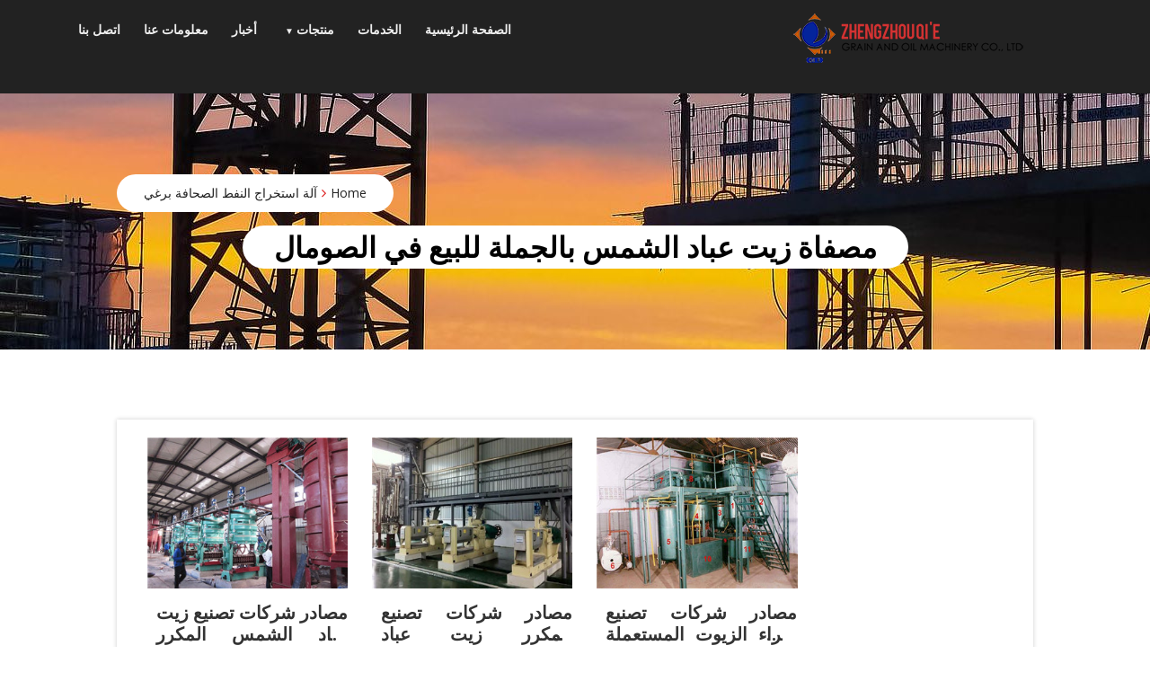

--- FILE ---
content_type: text/html; charset=UTF-8
request_url: https://www.dekenaat-nazareth.be/%D9%85%D8%B5%D9%81%D8%A7%D8%A9-%D8%B2%D9%8A%D8%AA-%D8%B9%D8%A8%D8%A7%D8%AF-%D8%A7%D9%84%D8%B4%D9%85%D8%B3-%D8%A8%D8%A7%D9%84%D8%AC%D9%85%D9%84%D8%A9-%D9%84%D9%84%D8%A8%D9%8A%D8%B9-%D9%81%D9%8A-%D8%A7/
body_size: 12136
content:
<!doctype html>
<html dir="rtl" lang="ar">
<head>
	<meta charset="UTF-8">
	<meta name="viewport" content="width=device-width, initial-scale=1, shrink-to-fit=no">
	<link rel="profile" href="https://gmpg.org/xfn/11">

	<title>مصفاة زيت عباد الشمس بالجملة للبيع في الصومال | أفضل بيع آلة الزيوت النباتية الموردون</title>

<!-- All in One SEO Pack 3.3 by Michael Torbert of Semper Fi Web Designob_start_detected [-1,-1] -->
<meta name="description"  content="مصادر شركات تصنيع زيت عباد الشمس المكرر وزيت عباد الشمسالبحث عن شركات تصنيع زيت عباد الشمس المكرر موردين زيت عباد الشمس المكرر ومنتجات زيت عباد الشمس المكرر" />

<script type="application/ld+json" class="aioseop-schema">{"@context":"https://schema.org","@graph":[{"@type":"Organization","@id":"https://www.dekenaat-nazareth.be/#organization","url":"https://www.dekenaat-nazareth.be/","name":"\u0623\u0641\u0636\u0644 \u0628\u064a\u0639 \u0622\u0644\u0629 \u0627\u0644\u0632\u064a\u0648\u062a \u0627\u0644\u0646\u0628\u0627\u062a\u064a\u0629 \u0627\u0644\u0645\u0648\u0631\u062f\u0648\u0646","sameAs":[],"logo":{"@type":"ImageObject","@id":"https://www.dekenaat-nazareth.be/#logo","url":"https://www.dekenaat-nazareth.be/wp-content/uploads/2020/06/cropped-lg-3.png","caption":""},"image":{"@id":"https://www.dekenaat-nazareth.be/#logo"}},{"@type":"WebSite","@id":"https://www.dekenaat-nazareth.be/#website","url":"https://www.dekenaat-nazareth.be/","name":"\u0623\u0641\u0636\u0644 \u0628\u064a\u0639 \u0622\u0644\u0629 \u0627\u0644\u0632\u064a\u0648\u062a \u0627\u0644\u0646\u0628\u0627\u062a\u064a\u0629 \u0627\u0644\u0645\u0648\u0631\u062f\u0648\u0646","publisher":{"@id":"https://www.dekenaat-nazareth.be/#organization"},"potentialAction":{"@type":"SearchAction","target":"https://www.dekenaat-nazareth.be/?s={search_term_string}","query-input":"required name=search_term_string"}},{"@type":"WebPage","@id":"https://www.dekenaat-nazareth.be/%d9%85%d8%b5%d9%81%d8%a7%d8%a9-%d8%b2%d9%8a%d8%aa-%d8%b9%d8%a8%d8%a7%d8%af-%d8%a7%d9%84%d8%b4%d9%85%d8%b3-%d8%a8%d8%a7%d9%84%d8%ac%d9%85%d9%84%d8%a9-%d9%84%d9%84%d8%a8%d9%8a%d8%b9-%d9%81%d9%8a-%d8%a7/#webpage","url":"https://www.dekenaat-nazareth.be/%d9%85%d8%b5%d9%81%d8%a7%d8%a9-%d8%b2%d9%8a%d8%aa-%d8%b9%d8%a8%d8%a7%d8%af-%d8%a7%d9%84%d8%b4%d9%85%d8%b3-%d8%a8%d8%a7%d9%84%d8%ac%d9%85%d9%84%d8%a9-%d9%84%d9%84%d8%a8%d9%8a%d8%b9-%d9%81%d9%8a-%d8%a7/","inLanguage":"ar","name":"\u0645\u0635\u0641\u0627\u0629 \u0632\u064a\u062a \u0639\u0628\u0627\u062f \u0627\u0644\u0634\u0645\u0633 \u0628\u0627\u0644\u062c\u0645\u0644\u0629 \u0644\u0644\u0628\u064a\u0639 \u0641\u064a \u0627\u0644\u0635\u0648\u0645\u0627\u0644","isPartOf":{"@id":"https://www.dekenaat-nazareth.be/#website"},"datePublished":"2016-10-29T11:56:56+00:00","dateModified":"2016-10-29T11:56:56+00:00"},{"@type":"Article","@id":"https://www.dekenaat-nazareth.be/%d9%85%d8%b5%d9%81%d8%a7%d8%a9-%d8%b2%d9%8a%d8%aa-%d8%b9%d8%a8%d8%a7%d8%af-%d8%a7%d9%84%d8%b4%d9%85%d8%b3-%d8%a8%d8%a7%d9%84%d8%ac%d9%85%d9%84%d8%a9-%d9%84%d9%84%d8%a8%d9%8a%d8%b9-%d9%81%d9%8a-%d8%a7/#article","isPartOf":{"@id":"https://www.dekenaat-nazareth.be/%d9%85%d8%b5%d9%81%d8%a7%d8%a9-%d8%b2%d9%8a%d8%aa-%d8%b9%d8%a8%d8%a7%d8%af-%d8%a7%d9%84%d8%b4%d9%85%d8%b3-%d8%a8%d8%a7%d9%84%d8%ac%d9%85%d9%84%d8%a9-%d9%84%d9%84%d8%a8%d9%8a%d8%b9-%d9%81%d9%8a-%d8%a7/#webpage"},"author":{"@id":"https://www.dekenaat-nazareth.be/author/zoeystart/#author"},"headline":"\u0645\u0635\u0641\u0627\u0629 \u0632\u064a\u062a \u0639\u0628\u0627\u062f \u0627\u0644\u0634\u0645\u0633 \u0628\u0627\u0644\u062c\u0645\u0644\u0629 \u0644\u0644\u0628\u064a\u0639 \u0641\u064a \u0627\u0644\u0635\u0648\u0645\u0627\u0644","datePublished":"2016-10-29T11:56:56+00:00","dateModified":"2016-10-29T11:56:56+00:00","commentCount":0,"mainEntityOfPage":{"@id":"https://www.dekenaat-nazareth.be/%d9%85%d8%b5%d9%81%d8%a7%d8%a9-%d8%b2%d9%8a%d8%aa-%d8%b9%d8%a8%d8%a7%d8%af-%d8%a7%d9%84%d8%b4%d9%85%d8%b3-%d8%a8%d8%a7%d9%84%d8%ac%d9%85%d9%84%d8%a9-%d9%84%d9%84%d8%a8%d9%8a%d8%b9-%d9%81%d9%8a-%d8%a7/#webpage"},"publisher":{"@id":"https://www.dekenaat-nazareth.be/#organization"},"articleSection":"\u0622\u0644\u0629 \u0627\u0633\u062a\u062e\u0631\u0627\u062c \u0627\u0644\u0646\u0641\u0637 \u0627\u0644\u0635\u062d\u0627\u0641\u0629 \u0628\u0631\u063a\u064a","image":{"@type":"ImageObject","@id":"https://www.dekenaat-nazareth.be/%d9%85%d8%b5%d9%81%d8%a7%d8%a9-%d8%b2%d9%8a%d8%aa-%d8%b9%d8%a8%d8%a7%d8%af-%d8%a7%d9%84%d8%b4%d9%85%d8%b3-%d8%a8%d8%a7%d9%84%d8%ac%d9%85%d9%84%d8%a9-%d9%84%d9%84%d8%a8%d9%8a%d8%b9-%d9%81%d9%8a-%d8%a7/#primaryimage","url":"https://www.dekenaat-nazareth.be/wp-content/uploads/2020/06/cropped-lg-3.png","width":300,"height":64}},{"@type":"Person","@id":"https://www.dekenaat-nazareth.be/author/zoeystart/#author","name":"zoeystart","sameAs":[],"image":{"@type":"ImageObject","@id":"https://www.dekenaat-nazareth.be/#personlogo","url":"https://secure.gravatar.com/avatar/a4f3b0e94190690354b8e43439728999?s=96&d=mm&r=g","width":96,"height":96,"caption":"zoeystart"}}]}</script>
<link rel="canonical" href="https://www.dekenaat-nazareth.be/مصفاة-زيت-عباد-الشمس-بالجملة-للبيع-في-ا/" />
<!-- All in One SEO Pack -->
<link rel='dns-prefetch' href='//www.dekenaat-nazareth.be' />
<link rel='dns-prefetch' href='//fonts.googleapis.com' />
<link rel='dns-prefetch' href='//s.w.org' />
<link rel="alternate" type="application/rss+xml" title="أفضل بيع آلة الزيوت النباتية الموردون &laquo; الخلاصة" href="https://www.dekenaat-nazareth.be/feed/" />
<link rel="alternate" type="application/rss+xml" title="أفضل بيع آلة الزيوت النباتية الموردون &laquo; خلاصة التعليقات" href="https://www.dekenaat-nazareth.be/comments/feed/" />
<link rel="alternate" type="application/rss+xml" title="أفضل بيع آلة الزيوت النباتية الموردون &laquo; مصفاة زيت عباد الشمس بالجملة للبيع في الصومال خلاصة التعليقات" href="https://www.dekenaat-nazareth.be/%d9%85%d8%b5%d9%81%d8%a7%d8%a9-%d8%b2%d9%8a%d8%aa-%d8%b9%d8%a8%d8%a7%d8%af-%d8%a7%d9%84%d8%b4%d9%85%d8%b3-%d8%a8%d8%a7%d9%84%d8%ac%d9%85%d9%84%d8%a9-%d9%84%d9%84%d8%a8%d9%8a%d8%b9-%d9%81%d9%8a-%d8%a7/feed/" />
		<script type="text/javascript">
			window._wpemojiSettings = {"baseUrl":"https:\/\/s.w.org\/images\/core\/emoji\/12.0.0-1\/72x72\/","ext":".png","svgUrl":"https:\/\/s.w.org\/images\/core\/emoji\/12.0.0-1\/svg\/","svgExt":".svg","source":{"concatemoji":"https:\/\/www.dekenaat-nazareth.be\/wp-includes\/js\/wp-emoji-release.min.js?ver=5.3.20"}};
			!function(e,a,t){var n,r,o,i=a.createElement("canvas"),p=i.getContext&&i.getContext("2d");function s(e,t){var a=String.fromCharCode;p.clearRect(0,0,i.width,i.height),p.fillText(a.apply(this,e),0,0);e=i.toDataURL();return p.clearRect(0,0,i.width,i.height),p.fillText(a.apply(this,t),0,0),e===i.toDataURL()}function c(e){var t=a.createElement("script");t.src=e,t.defer=t.type="text/javascript",a.getElementsByTagName("head")[0].appendChild(t)}for(o=Array("flag","emoji"),t.supports={everything:!0,everythingExceptFlag:!0},r=0;r<o.length;r++)t.supports[o[r]]=function(e){if(!p||!p.fillText)return!1;switch(p.textBaseline="top",p.font="600 32px Arial",e){case"flag":return s([127987,65039,8205,9895,65039],[127987,65039,8203,9895,65039])?!1:!s([55356,56826,55356,56819],[55356,56826,8203,55356,56819])&&!s([55356,57332,56128,56423,56128,56418,56128,56421,56128,56430,56128,56423,56128,56447],[55356,57332,8203,56128,56423,8203,56128,56418,8203,56128,56421,8203,56128,56430,8203,56128,56423,8203,56128,56447]);case"emoji":return!s([55357,56424,55356,57342,8205,55358,56605,8205,55357,56424,55356,57340],[55357,56424,55356,57342,8203,55358,56605,8203,55357,56424,55356,57340])}return!1}(o[r]),t.supports.everything=t.supports.everything&&t.supports[o[r]],"flag"!==o[r]&&(t.supports.everythingExceptFlag=t.supports.everythingExceptFlag&&t.supports[o[r]]);t.supports.everythingExceptFlag=t.supports.everythingExceptFlag&&!t.supports.flag,t.DOMReady=!1,t.readyCallback=function(){t.DOMReady=!0},t.supports.everything||(n=function(){t.readyCallback()},a.addEventListener?(a.addEventListener("DOMContentLoaded",n,!1),e.addEventListener("load",n,!1)):(e.attachEvent("onload",n),a.attachEvent("onreadystatechange",function(){"complete"===a.readyState&&t.readyCallback()})),(n=t.source||{}).concatemoji?c(n.concatemoji):n.wpemoji&&n.twemoji&&(c(n.twemoji),c(n.wpemoji)))}(window,document,window._wpemojiSettings);
		</script>
		<style type="text/css">
img.wp-smiley,
img.emoji {
	display: inline !important;
	border: none !important;
	box-shadow: none !important;
	height: 1em !important;
	width: 1em !important;
	margin: 0 .07em !important;
	vertical-align: -0.1em !important;
	background: none !important;
	padding: 0 !important;
}
</style>
	<link rel='stylesheet' id='wp-block-library-rtl-css'  href='https://www.dekenaat-nazareth.be/wp-includes/css/dist/block-library/style-rtl.min.css?ver=5.3.20' type='text/css' media='all' />
<link rel='stylesheet' id='wp-block-library-theme-rtl-css'  href='https://www.dekenaat-nazareth.be/wp-includes/css/dist/block-library/theme-rtl.min.css?ver=5.3.20' type='text/css' media='all' />
<link rel='stylesheet' id='isha-google-font-css'  href='https://fonts.googleapis.com/css?family=Open+Sans%3A300%2C400%2C600%2C700%2C800&#038;ver=5.3.20' type='text/css' media='all' />
<link rel='stylesheet' id='isha-google-font-description-css'  href='https://fonts.googleapis.com/css?family=Open+Sans%3A300%2C400%2C600%2C700%2C800&#038;ver=5.3.20' type='text/css' media='all' />
<link rel='stylesheet' id='isha-google-font-body-css'  href='https://fonts.googleapis.com/css?family=Open+Sans%3A300%2C400%2C600%2C700%2C800&#038;ver=5.3.20' type='text/css' media='all' />
<link rel='stylesheet' id='isha-google-font-w-css'  href='https://fonts.googleapis.com/css?family=Open+Sans%3A300%2C400%2C600%2C700%2C800&#038;ver=5.3.20' type='text/css' media='all' />
<link rel='stylesheet' id='isha-google-font-slider-css'  href='https://fonts.googleapis.com/css?family=Open+Sans%3A300%2C400%2C600%2C700%2C800&#038;ver=5.3.20' type='text/css' media='all' />
<link rel='stylesheet' id='isha-google-font-plan-css'  href='https://fonts.googleapis.com/css?family=Open+Sans%3A300%2C400%2C600%2C700%2C800&#038;ver=5.3.20' type='text/css' media='all' />
<link rel='stylesheet' id='bootstrap-css'  href='https://www.dekenaat-nazareth.be/wp-content/themes/isha/assets/css/bootstrap.css?ver=4.0.0' type='text/css' media='all' />
<link rel='stylesheet' id='animate-css'  href='https://www.dekenaat-nazareth.be/wp-content/themes/isha/assets/css/animate.css?ver=1.0.0' type='text/css' media='all' />
<link rel='stylesheet' id='font-awesome-css'  href='https://www.dekenaat-nazareth.be/wp-content/themes/isha/assets/css/font-awesome.css?ver=4.7.0' type='text/css' media='all' />
<link rel='stylesheet' id='jquery-fancybox-css'  href='https://www.dekenaat-nazareth.be/wp-content/themes/isha/assets/css/jquery.fancybox.css?ver=1.0.0' type='text/css' media='all' />
<link rel='stylesheet' id='magnific-popup-css'  href='https://www.dekenaat-nazareth.be/wp-content/themes/isha/assets/css/magnific-popup.css?ver=1.0.0' type='text/css' media='all' />
<link rel='stylesheet' id='slicknav-css'  href='https://www.dekenaat-nazareth.be/wp-content/themes/isha/assets/css/slicknav.css?ver=1.0.10' type='text/css' media='all' />
<link rel='stylesheet' id='slick-slider-css'  href='https://www.dekenaat-nazareth.be/wp-content/themes/isha/assets/css/slick-slider.css?ver=2.2.1' type='text/css' media='all' />
<link rel='stylesheet' id='isha-style-css'  href='https://www.dekenaat-nazareth.be/wp-content/themes/isha/style.css?ver=5.3.20' type='text/css' media='all' />
<link rel='stylesheet' id='isha-responsive-css'  href='https://www.dekenaat-nazareth.be/wp-content/themes/isha/assets/css/responsive.css?ver=1.0.0' type='text/css' media='all' />
<script type='text/javascript' src='https://www.dekenaat-nazareth.be/wp-includes/js/jquery/jquery.js?ver=1.12.4-wp'></script>
<script type='text/javascript' src='https://www.dekenaat-nazareth.be/wp-includes/js/jquery/jquery-migrate.min.js?ver=1.4.1'></script>
<link rel='https://api.w.org/' href='https://www.dekenaat-nazareth.be/wp-json/' />
<link rel="EditURI" type="application/rsd+xml" title="RSD" href="https://www.dekenaat-nazareth.be/xmlrpc.php?rsd" />
<link rel="wlwmanifest" type="application/wlwmanifest+xml" href="https://www.dekenaat-nazareth.be/wp-includes/wlwmanifest.xml" /> 
<link rel='prev' title='بيع أفضل أسعار معاصر زيت بذور اللفت' href='https://www.dekenaat-nazareth.be/%d8%a8%d9%8a%d8%b9-%d8%a3%d9%81%d8%b6%d9%84-%d8%a3%d8%b3%d8%b9%d8%a7%d8%b1-%d9%85%d8%b9%d8%a7%d8%b5%d8%b1-%d8%b2%d9%8a%d8%aa-%d8%a8%d8%b0%d9%88%d8%b1-%d8%a7%d9%84%d9%84%d9%81%d8%aa/' />
<link rel='next' title='آلة استخراج زيت جوز الهند عالية الكفاءة للبيع' href='https://www.dekenaat-nazareth.be/%d8%a2%d9%84%d8%a9-%d8%a7%d8%b3%d8%aa%d8%ae%d8%b1%d8%a7%d8%ac-%d8%b2%d9%8a%d8%aa-%d8%ac%d9%88%d8%b2-%d8%a7%d9%84%d9%87%d9%86%d8%af-%d8%b9%d8%a7%d9%84%d9%8a%d8%a9-%d8%a7%d9%84%d9%83%d9%81%d8%a7%d8%a1/' />
<meta name="generator" content="WordPress 5.3.20" />
<link rel='shortlink' href='https://www.dekenaat-nazareth.be/?p=3264' />
<link rel="alternate" type="application/json+oembed" href="https://www.dekenaat-nazareth.be/wp-json/oembed/1.0/embed?url=https%3A%2F%2Fwww.dekenaat-nazareth.be%2F%25d9%2585%25d8%25b5%25d9%2581%25d8%25a7%25d8%25a9-%25d8%25b2%25d9%258a%25d8%25aa-%25d8%25b9%25d8%25a8%25d8%25a7%25d8%25af-%25d8%25a7%25d9%2584%25d8%25b4%25d9%2585%25d8%25b3-%25d8%25a8%25d8%25a7%25d9%2584%25d8%25ac%25d9%2585%25d9%2584%25d8%25a9-%25d9%2584%25d9%2584%25d8%25a8%25d9%258a%25d8%25b9-%25d9%2581%25d9%258a-%25d8%25a7%2F" />
<link rel="alternate" type="text/xml+oembed" href="https://www.dekenaat-nazareth.be/wp-json/oembed/1.0/embed?url=https%3A%2F%2Fwww.dekenaat-nazareth.be%2F%25d9%2585%25d8%25b5%25d9%2581%25d8%25a7%25d8%25a9-%25d8%25b2%25d9%258a%25d8%25aa-%25d8%25b9%25d8%25a8%25d8%25a7%25d8%25af-%25d8%25a7%25d9%2584%25d8%25b4%25d9%2585%25d8%25b3-%25d8%25a8%25d8%25a7%25d9%2584%25d8%25ac%25d9%2585%25d9%2584%25d8%25a9-%25d9%2584%25d9%2584%25d8%25a8%25d9%258a%25d8%25b9-%25d9%2581%25d9%258a-%25d8%25a7%2F&#038;format=xml" />
		<script>
			document.documentElement.className = document.documentElement.className.replace( 'no-js', 'js' );
		</script>
				<style>
			.no-js img.lazyload { display: none; }
			figure.wp-block-image img.lazyloading { min-width: 150px; }
							.lazyload, .lazyloading { opacity: 0; }
				.lazyloaded {
					opacity: 1;
					transition: opacity 400ms;
					transition-delay: 0ms;
				}
					</style>
		<link rel="pingback" href="https://www.dekenaat-nazareth.be/xmlrpc.php">	<style>
	
	.section-title h2::before {
	background:  #dd1f1f;
}

.section-title h2::after {
	background:  #dd1f1f ;
}

#scrollUp:hover {
	background: #dd1f1f ;
}

.pagination-nav li.active a, 
.pagination-nav li:hover a {
	background:  #dd1f1f ;
}

.header .social li:hover a{
	background: #dd1f1f ;
}

.header .nav li.active a,
.header .nav li:hover a{
	background: #dd1f1f ;
}

.hero-area .welcome-text h1 b{
	color: #dd1f1f ;
}

.hero-area .welcome-text .btn:hover{
	background: #dd1f1f ;
}

.hero-area .welcome-text .btn.primary{
	background: #dd1f1f ;
}

.hero-area button:hover{
	background: #dd1f1f ;
}

.features-area .single-features i {
	color:  #dd1f1f ;
}

.features-area .single-features:hover i{
	background: #dd1f1f ;
}

.features-area .single-features:hover h4:before{
	background: #dd1f1f ;
}

.call-to-action .btn {
	background:  #dd1f1f ;
}

.why-choose .single-image .zoom {
	color:  #dd1f1f ;
}

.why-choose .single-image .zoom:hover{
	background: #dd1f1f ;
}

.why-choose .single-fact h4 span{
	color:  #dd1f1f ;
}

.why-choose .slick-dots li button:hover{
	background: #dd1f1f ;
}
.why-choose .slick-dots li.slick-active button{
	background: #dd1f1f ;
	color:#fff;
}

.services .single-service i {
	color:  #dd1f1f ;
}
.services .single-service:hover i{
	background: #dd1f1f ;
}

.services .single-service:hover h4::before{
	background: #dd1f1f ;
}

.project .project-nav li.active a,
.project .project-nav li a:hover{
	color: #dd1f1f ;
}

.project .project-nav li:hover:before{
	color: #dd1f1f ;
}

.project .project-hover .btn {
	background:  #dd1f1f ;
}

.project .project-hover .btn.zoom:hover{
	background: #dd1f1f ;
}

.project .project-hover .btn.zoom {
	color:  #dd1f1f ;
}

.project .project-des h4 a:hover{
	color: #dd1f1f ;
}


.project.single .project-info .single-info span {
	color:  #dd1f1f ;
}

.project.single .project-info .single-info a:hover,
.newsblog .content h4 a:hover,
.newsblog.single .news-head h1:hover a,
.newsblog .signle-popular h4:hover a,
.newsblog .categories-inner li:hover a,
.post-navigation .nav-previous a,
.post-navigation .nav-next a,
.newsblog.single .news-meta ul li i,
.newsblog .signle-popular i,
.newsblog .news-meta ul li a:hover,
.cat a, .cat, .tag a, .tag, .tags-links  {
	color: #dd1f1f;
}
.countdown .single-count:hover i{
	background: #dd1f1f ;
}

.e-table2.active .e-table-head {
	background:  #dd1f1f ;
}
.e-table2.active .e-table-bottom{}
.e-table2.active .e-table-bottom .btn {
	background:  #dd1f1f ;
}

.e-table2 .btn:hover{
	background: #dd1f1f ;
}

.testimonials .slick-center{}
.testimonials .slick-center .single-testimonial{
	background: #dd1f1f ;
}

.testimonials .slick-dots li:hover button,
.testimonials .slick-dots li.slick-active button {
	background: #dd1f1f ;
}

.consultation .video-play .btn {
	background:  #dd1f1f ;
}

.consultation .form-group .btn {
	background:  #dd1f1f ;
}

.team .single-team:hover img {
	border-color: #dd1f1f ;
}

.team .single-team:hover h4:before{
	background: #dd1f1f ;
}

.newsblog .single-news .btn,
.newsblog .card .btn,
.newsblog .media .btn,
.newsblog .thumb .btn {
	color:  #dd1f1f ;
}
.newsblog .single-news .btn:hover,
.newsblog .card .btn:hover,
.newsblog .media .btn:hover,
.newsblog .thumb .btn:hover {
	background: #dd1f1f ;
}

.newsblog .slick-dots li:hover button,
.newsblog .slick-dots li.slick-active button {
	background: #dd1f1f ;
}

.newsblog .subscribe form button {
	background:  #dd1f1f ;
}

.newsblog.archive .form button {
	background:  #dd1f1f ;
}
 

.newsblog.single .share-social ul li a:hover{
	background: #dd1f1f ;
}

.brand {
	background:  #dd1f1f ;
}

.about-us .about-content h3::before {
	background:  #dd1f1f ;
}

.about-us .about-content h3 span{
	display:inline-block;
	color: #dd1f1f ;
}

.about-us .about-content .btn:hover{
	background: #dd1f1f ;
}
.about-us .about-content .btn.primary{
	background: #dd1f1f ;
}

.about-us .about-img .video {
	background:  #dd1f1f ;
}
.about-us .about-img .video:hover{
	color: #dd1f1f ;
}

.error-page .btn {
	border: 2px solid  #dd1f1f ;
	color:  #dd1f1f ;
}
.error-page .btn:hover{
	background: #dd1f1f ;
}

.contact .contact-title h2::before {
	background:  #dd1f1f ;
}

.contact .form-group.button .btn {
	background:  #dd1f1f ;
}

.contact .single-contact i {
	color:  #dd1f1f ;
}

.contact .single-contact a:hover{
	color: #dd1f1f ;
}

.footer .single-widget.about .social li:hover a{
	background: #dd1f1f ;
}

.footer .single-widget.newsletter button {
	background:  #dd1f1f ;
}

.footer .single-widget.lists li a:hover{
	color: #dd1f1f ;
}

.footer .single-widget.contact ul a:hover{
	color: #dd1f1f ;
}

.footer .copyright p a{
	color: #dd1f1f ;
}

.search-submit{
	background:  #dd1f1f ;
	border: 1px solid  #dd1f1f ;
}


.widget_recent_entries ul li a:hover{
	color:  #dd1f1f ;
}

.widget_recent_entries ul li:before{
	color:  #dd1f1f ;
}

#recentcomments  a:hover, .widget_archive ul li a:hover,.widget_categories ul li a:hover, .widget_meta ul li a:hover{
	color: #dd1f1f ;
}

.home .gallery{
 	background:  #dd1f1f ;
}	

.testimonials .slick-center .single-testimonial:hover a,
.testimonials .slick-center .single-testimonial:hover p,
.testimonials .slick-center .single-testimonial:hover span,
h1 a:hover,
.why-choose h2.front-widget-title a:hover,
h3 a:hover,
.services .single-service h4 a:hover ,
.project .project-des h4 a:hover, 
.testimonials .t-name a:hover,
.team .member-name h4 a:hover,
.hero-area .welcome-text h2 a:hover,
p a:hover,
#commentform p a:hover,
.breadcrumbs li + li::before,
a:hover,
.related-post h4 a:hover,
.newsblog .content h2 a:hover {
	color: #dd1f1f ;
}

.form-submit input,
button:hover,
button:focus,
input[type="button"]:hover,
input[type="button"]:focus,
input[type="submit"]:hover,
input[type="submit"]:focus,
.header .nav li a:focus,
.header .nav li .dropdown li a:hover {
	background: #dd1f1f ;
}

/*Background Color*/
.overlay::before{
	background:  ;
}

.header{
	background:  #222;	
}	
	
	</style>
		<style type="text/css">
					.site-title,
			.site-description {
				position: absolute;
				clip: rect(1px, 1px, 1px, 1px);
			}
				</style>
		<link rel="icon" href="https://www.dekenaat-nazareth.be/wp-content/uploads/2020/06/favicon.ico" sizes="32x32" />
<link rel="icon" href="https://www.dekenaat-nazareth.be/wp-content/uploads/2020/06/favicon.ico" sizes="192x192" />
<link rel="apple-touch-icon-precomposed" href="https://www.dekenaat-nazareth.be/wp-content/uploads/2020/06/favicon.ico" />
<meta name="msapplication-TileImage" content="https://www.dekenaat-nazareth.be/wp-content/uploads/2020/06/favicon.ico" />
</head>

<body class="rtl post-template-default single single-post postid-3264 single-format-standard wp-custom-logo wp-embed-responsive" >
<a class="skip-link screen-reader-text" href="#content">Skip to content</a>
<!-- Start Header -->
<header class="header ">
	<!-- Header Inner -->
    <div class="header-inner">
		<div class="container ">
			
			<div class="row">
				<div class="col-lg-4 col-md-12 col-12 text-center align-middle">
					
					<!-- Logo -->
					<div class="logo">
						<a href="https://www.dekenaat-nazareth.be/" class="custom-logo-link" rel="home"><img width="300" height="64"   alt="أفضل بيع آلة الزيوت النباتية الموردون" data-src="https://www.dekenaat-nazareth.be/wp-content/uploads/2020/06/cropped-lg-3.png" class="custom-logo lazyload" src="[data-uri]" /><noscript><img width="300" height="64" src="https://www.dekenaat-nazareth.be/wp-content/uploads/2020/06/cropped-lg-3.png" class="custom-logo" alt="أفضل بيع آلة الزيوت النباتية الموردون" /></noscript></a>					</div>
					<!--/End Logo -->
					
											<div>
							        	<ul class="social">
	        						<li>
						<a href="#"><i class=""></i></a>
					</li>
	            						<li>
						<a href="#"><i class=""></i></a>
					</li>
	            						<li>
						<a href="#"><i class=""></i></a>
					</li>
	            	        	</ul>
        						</div>
																<p class="site-description ml-1 mb-1">أفضل بيع آلة الزيوت النباتية الموردون</p>
										<!-- Mobile Menu -->
					<div class="mobile-nav mt-1"></div>
					<!--/ End Mobile Menu -->
					
				</div>
				<div class="col-lg-8 col-md-12 col-12">
					<!-- Main Menu -->
					<div class="main-menu">
						<nav class="navbar navbar-expand-lg">
						<div id="navbarSupportedContent" class="navbar-collapse"><ul id="menu-home" class="nav menu navbar-nav"><li itemscope="itemscope" itemtype="https://www.schema.org/SiteNavigationElement" id="menu-item-134" class="menu-item menu-item-type-post_type menu-item-object-page menu-item-home nav-item menu-item-134"><a title="الصفحة الرئيسية" href="https://www.dekenaat-nazareth.be/" class="nav-link">الصفحة الرئيسية</a></li>
<li itemscope="itemscope" itemtype="https://www.schema.org/SiteNavigationElement" id="menu-item-194" class="menu-item menu-item-type-post_type menu-item-object-page nav-item menu-item-194"><a title="الخدمات" href="https://www.dekenaat-nazareth.be/service/" class="nav-link">الخدمات</a></li>
<li itemscope="itemscope" itemtype="https://www.schema.org/SiteNavigationElement" id="menu-item-129" class="menu-item menu-item-type-taxonomy menu-item-object-category menu-item-has-children nav-item menu-item-129"><a title="منتجات" href="https://www.dekenaat-nazareth.be/product/" data-toggle="dropdown-toggle" class="nav-link" aria-haspopup="true" class="nav-link">منتجات</a>
<ul role="menu" class="dropdown" >
	<li itemscope="itemscope" itemtype="https://www.schema.org/SiteNavigationElement" id="menu-item-130" class="menu-item menu-item-type-taxonomy menu-item-object-category nav-item menu-item-130"><a title="خط إنتاج الزيوت النباتية" href="https://www.dekenaat-nazareth.be/product/vegetable-oil-production-line/" class="dropdown-item" aria-haspopup="true" class="nav-link">خط إنتاج الزيوت النباتية</a></li>
	<li itemscope="itemscope" itemtype="https://www.schema.org/SiteNavigationElement" id="menu-item-131" class="menu-item menu-item-type-taxonomy menu-item-object-category nav-item menu-item-131"><a title="خط إنتاج زيت النخيل" href="https://www.dekenaat-nazareth.be/product/palm-oil-production-line/" class="dropdown-item" aria-haspopup="true" class="nav-link">خط إنتاج زيت النخيل</a></li>
	<li itemscope="itemscope" itemtype="https://www.schema.org/SiteNavigationElement" id="menu-item-132" class="menu-item menu-item-type-taxonomy menu-item-object-category nav-item menu-item-132"><a title="آلة ضغط الزيت" href="https://www.dekenaat-nazareth.be/product/oil-pressing-machine/" class="dropdown-item" aria-haspopup="true" class="nav-link">آلة ضغط الزيت</a></li>
</ul>
</li>
<li itemscope="itemscope" itemtype="https://www.schema.org/SiteNavigationElement" id="menu-item-25496" class="menu-item menu-item-type-taxonomy menu-item-object-category nav-item menu-item-25496"><a title="أخبار" href="https://www.dekenaat-nazareth.be/news/" class="nav-link">أخبار</a></li>
<li itemscope="itemscope" itemtype="https://www.schema.org/SiteNavigationElement" id="menu-item-135" class="menu-item menu-item-type-post_type menu-item-object-page nav-item menu-item-135"><a title="معلومات عنا" href="https://www.dekenaat-nazareth.be/about/" class="nav-link">معلومات عنا</a></li>
<li itemscope="itemscope" itemtype="https://www.schema.org/SiteNavigationElement" id="menu-item-133" class="menu-item menu-item-type-post_type menu-item-object-page nav-item menu-item-133"><a title="اتصل بنا" href="https://www.dekenaat-nazareth.be/contact/" class="nav-link">اتصل بنا</a></li>
</ul></div>						</nav>
					</div>
					<!--/ End Main Menu -->
				</div>
				
			</div>
		</div>
    </div>
	<!--/ End Header Inner -->
</header>
<!--/ End Header -->


		<!-- Breadcrumbs -->
			<section class="breadcrumbs" data-stellar-background-ratio="0.65" style="background: url(https://www.dekenaat-nazareth.be/wp-content/uploads/2020/04/cropped-headerimage.jpg)">
			
		<div class="container">
			<div class="row">
				<div class="col-md-12">
					<div class="text-left">
					<ul><meta name="numberOfItems" content="2" /><meta name="itemListOrder" content="Ascending" /><li itemprop="breadcrumb-item" itemscope itemtype="http://schema.org/ListItem" class="trail-item trail-begin"><a href="https://www.dekenaat-nazareth.be" rel="home"><span itemprop="name">Home</span></a><meta itemprop="position" content="1" /></li><li itemprop="breadcrumb-item" itemscope itemtype="http://schema.org/ListItem" class="trail-item trail-end"><a href="https://www.dekenaat-nazareth.be/screw/"><span itemprop="name">آلة استخراج النفط الصحافة برغي</span></a><meta itemprop="position" content="2" /></li></ul>					</div>
					<h1 class="entry-title">مصفاة زيت عباد الشمس بالجملة للبيع في الصومال</h1>				</div>
				
			</div>
		</div>
		</section>
<!--/ End Breadcrumbs -->




<div id="content" class="site-content"><!-- News Area -->
    <section class="newsblog archive single section">
        <div class="container">
            <div class="row ">
									<div class="mt-5 col-lg-12 none col-12">
						<!-- Single News -->
						<div class="single-news">
	<article id="post-3264" class="post-3264 post type-post status-publish format-standard hentry category-screw">

		<div class="content text-justify">
			
		<div class="list"><img  alt="مصادر شركات تصنيع زيت عباد الشمس المكرر وزيت عباد الشمس"  data-src="/random/58.jpg" class="imglist lazyload" src="[data-uri]" /><noscript><img src="/random/58.jpg" alt="مصادر شركات تصنيع زيت عباد الشمس المكرر وزيت عباد الشمس" class="imglist"/></noscript><h2>مصادر شركات تصنيع زيت عباد الشمس المكرر وزيت عباد الشمس</h2><p>البحث عن شركات تصنيع زيت عباد الشمس المكرر موردين زيت عباد الشمس المكرر ومنتجات زيت عباد الشمس المكرر بأفضل الأسعار في. القائمة القائمة. اللغة العربية حلول التزويد الخدمات والعضوية المساعدة والمجتمع</p><a href="#getinquiry" >احصل على السعر</a></div>
<div class="list"><img  alt="مصادر شركات تصنيع المكرر زيت عباد الشمسالسعر والمكرر زيت"  data-src="/random/88.jpg" class="imglist lazyload" src="[data-uri]" /><noscript><img src="/random/88.jpg" alt="مصادر شركات تصنيع المكرر زيت عباد الشمسالسعر والمكرر زيت" class="imglist"/></noscript><h2>مصادر شركات تصنيع المكرر زيت عباد الشمسالسعر والمكرر زيت</h2><p>البحث عن شركات تصنيع المكرر زيت عباد الشمسالسعر موردين المكرر زيت عباد الشمسالسعر ومنتجات المكرر زيت عباد الشمسالسعر بأفضل الأسعار في</p><a href="#getinquiry" >احصل على السعر</a></div>
<div class="list"><img  alt="مصادر شركات تصنيع شراء الزيوت المستعملة وشراء الزيوت"  data-src="/random/42.jpg" class="imglist lazyload" src="[data-uri]" /><noscript><img src="/random/42.jpg" alt="مصادر شركات تصنيع شراء الزيوت المستعملة وشراء الزيوت" class="imglist"/></noscript><h2>مصادر شركات تصنيع شراء الزيوت المستعملة وشراء الزيوت</h2><p>البحث عن شركات تصنيع شراء الزيوت المستعملة موردين شراء الزيوت المستعملة ومنتجات شراء الزيوت المستعملة بأفضل الأسعار في</p><a href="#getinquiry" >احصل على السعر</a></div>
<div class="list"><img  alt="مشغل الموسيقى الصين زيت عباد الشمس للبيع, أشترِ أفضل مشغل"  data-src="/random/29.jpg" class="imglist lazyload" src="[data-uri]" /><noscript><img src="/random/29.jpg" alt="مشغل الموسيقى الصين زيت عباد الشمس للبيع, أشترِ أفضل مشغل" class="imglist"/></noscript><h2>مشغل الموسيقى الصين زيت عباد الشمس للبيع, أشترِ أفضل مشغل</h2><p>اشترِ أفضل مشغل موسيقى زيت عباد الشمس للبيع قادم من مصانع الصين على. كذلك تستطيع تصدير مشغلات الـ زيت عباد الشمس للبيع لجميع العالم.</p><a href="#getinquiry" >احصل على السعر</a></div>
<div class="list"><img  alt="مصادر شركات تصنيع الجملة الخضار النفط والجملة الخضار النفط"  data-src="/random/32.jpg" class="imglist lazyload" src="[data-uri]" /><noscript><img src="/random/32.jpg" alt="مصادر شركات تصنيع الجملة الخضار النفط والجملة الخضار النفط" class="imglist"/></noscript><h2>مصادر شركات تصنيع الجملة الخضار النفط والجملة الخضار النفط</h2><p>زيت طهي النخيل في فيتنام-منتجات fmcg بالجملة بذور الكتان النفط زيت أساسي للبيع بالجملة . ٣٫٠٠ us$-٤ متوفر زيت عباد الشمس عالي الجودة من الدرجة الأولى للبيع بالجملة والتجزئة . ٢٥٠٫٠٠ us$-٣٠٠٫٠٠ us$ / أطنان مترية . 10 طن متري</p><a href="#getinquiry" >احصل على السعر</a></div>
<div class="list"><img  alt="مصادر شركات تصنيع زيت عباد الشمس التوابل وزيت عباد الشمس"  data-src="/random/55.jpg" class="imglist lazyload" src="[data-uri]" /><noscript><img src="/random/55.jpg" alt="مصادر شركات تصنيع زيت عباد الشمس التوابل وزيت عباد الشمس" class="imglist"/></noscript><h2>مصادر شركات تصنيع زيت عباد الشمس التوابل وزيت عباد الشمس</h2><p>البحث عن شركات تصنيع زيت عباد الشمس التوابل موردين زيت عباد الشمس التوابل ومنتجات زيت عباد الشمس التوابل بأفضل الأسعار في</p><a href="#getinquiry" >احصل على السعر</a></div>
<div class="list"><img  alt="مصادر شركات تصنيع مصافي النفط للبيع ومصافي النفط للبيع في"  data-src="/random/38.jpg" class="imglist lazyload" src="[data-uri]" /><noscript><img src="/random/38.jpg" alt="مصادر شركات تصنيع مصافي النفط للبيع ومصافي النفط للبيع في" class="imglist"/></noscript><h2>مصادر شركات تصنيع مصافي النفط للبيع ومصافي النفط للبيع في</h2><p>محطة تكرير صغيرة متنقلة عالية الجودة من عباد الشمس الخام الصالحة للأكل الفول السوداني نواة النخيل جوز الهند الأفوكادو مصفاة زيت زيتون للبيع.</p><a href="#getinquiry" >احصل على السعر</a></div>
<div class="list"><img  alt="آلة تكرير زيت نباتي روسي مصفاة زيت خام صغيرة للبيع-معاصر"  data-src="/random/43.jpg" class="imglist lazyload" src="[data-uri]" /><noscript><img src="/random/43.jpg" alt="آلة تكرير زيت نباتي روسي مصفاة زيت خام صغيرة للبيع-معاصر" class="imglist"/></noscript><h2>آلة تكرير زيت نباتي روسي مصفاة زيت خام صغيرة للبيع-معاصر</h2><p>Hi, My. Message Center; Member profile; المشتري ; Post Buying Request</p><a href="#getinquiry" >احصل على السعر</a></div>
<div class="list"><img  alt="التلقائي معدات مطحنة زيت النخيل"  data-src="/random/96.jpg" class="imglist lazyload" src="[data-uri]" /><noscript><img src="/random/96.jpg" alt="التلقائي معدات مطحنة زيت النخيل" class="imglist"/></noscript><h2>التلقائي معدات مطحنة زيت النخيل</h2><p>40 طن/d مصنع القطن بذور النفط مطحنة, 1 طن/d تكرير زيت النخيل ، 3 طن/d تكرير زيت بذور الشاي (تكرير النفط المادي) ، 3 طن/d مصفاة زيت الفول السوداني, 2 طن/d مصفاة زيت فول الصويا, 1 طن/d مصفاة زيت عباد الشمس,</p><a href="#getinquiry" >احصل على السعر</a></div>
<div class="list"><img  alt="التلقائي الفول بذور الخردل آلة معالجة النفط طارد للبيع"  data-src="/random/25.jpg" class="imglist lazyload" src="[data-uri]" /><noscript><img src="/random/25.jpg" alt="التلقائي الفول بذور الخردل آلة معالجة النفط طارد للبيع" class="imglist"/></noscript><h2>التلقائي الفول بذور الخردل آلة معالجة النفط طارد للبيع</h2><p>مصادر شركات تصنيع مصانع زيت الفول السوداني. المصنع مباشرة بيع التلقائي عباد الشمس النفط/ الفول النفط/التلقائي آلة طارد الخردل Henan Yusheng Packaging Machinery Co., Ltd. زيت الطهي ماكينة/ الفول آلة </p><a href="#getinquiry" >احصل على السعر</a></div>
<div class="list"><img  alt="مصادر شركات تصنيع مصنع زيت الذرة ومصنع زيت الذرة في"  data-src="/random/23.jpg" class="imglist lazyload" src="[data-uri]" /><noscript><img src="/random/23.jpg" alt="مصادر شركات تصنيع مصنع زيت الذرة ومصنع زيت الذرة في" class="imglist"/></noscript><h2>مصادر شركات تصنيع مصنع زيت الذرة ومصنع زيت الذرة في</h2><p>البحث عن شركات تصنيع مصنع زيت الذرة موردين مصنع زيت الذرة ومنتجات مصنع زيت الذرة بأفضل الأسعار في </p><a href="#getinquiry" >احصل على السعر</a></div>
<div class="list"><img  alt="مصادر شركات تصنيع مصافي النفط للبيع ومصافي النفط للبيع في"  data-src="/random/5.jpg" class="imglist lazyload" src="[data-uri]" /><noscript><img src="/random/5.jpg" alt="مصادر شركات تصنيع مصافي النفط للبيع ومصافي النفط للبيع في" class="imglist"/></noscript><h2>مصادر شركات تصنيع مصافي النفط للبيع ومصافي النفط للبيع في</h2><p>محطة تكرير صغيرة متنقلة عالية الجودة من عباد الشمس الخام الصالحة للأكل الفول السوداني نواة النخيل جوز الهند الأفوكادو مصفاة زيت زيتون للبيع. بنسبة 2019 أقل تسخين للبيع في أوروبا مع نظام </p><a href="#getinquiry" >احصل على السعر</a></div>
<div class="list"><img  alt="مصادر شركات تصنيع تكرير زيوت الطعام وتكرير زيوت الطعام في"  data-src="/random/28.jpg" class="imglist lazyload" src="[data-uri]" /><noscript><img src="/random/28.jpg" alt="مصادر شركات تصنيع تكرير زيوت الطعام وتكرير زيوت الطعام في" class="imglist"/></noscript><h2>مصادر شركات تصنيع تكرير زيوت الطعام وتكرير زيوت الطعام في</h2><p>ال زيوت النباتية ، 100% زيت عباد شمس مكرر زيت طهي عباد الشمس وحبوب الصويا زيت طهي صالح للأكل عباد الشمس مكرر ممتاز/زيت بذور عباد الشمس للبيع بالجملة. زيت عباد الشمس في </p><a href="#getinquiry" >احصل على السعر</a></div>
<div class="list"><img  alt="مصغرة صغيرة معدات النخيل الخضروات مصفاة النفط الخام-معاصر"  data-src="/random/18.jpg" class="imglist lazyload" src="[data-uri]" /><noscript><img src="/random/18.jpg" alt="مصغرة صغيرة معدات النخيل الخضروات مصفاة النفط الخام-معاصر" class="imglist"/></noscript><h2>مصغرة صغيرة معدات النخيل الخضروات مصفاة النفط الخام-معاصر</h2><p>3 طن/d مصفاة زيت الفول السوداني, 2 طن/d مصفاة زيت فول الصويا, 1 طن/d مصفاة زيت عباد الشمس, 220 طن/D sunflow النفط مطحنة مصنع ، 30 طن/d مصنع مصفاة زيت فول الصويا ، الخ. </p><a href="#getinquiry" >احصل على السعر</a></div>
<div class="list"><img  alt="مصادر شركات تصنيع الجملة الخضار النفط والجملة الخضار النفط"  data-src="/random/54.jpg" class="imglist lazyload" src="[data-uri]" /><noscript><img src="/random/54.jpg" alt="مصادر شركات تصنيع الجملة الخضار النفط والجملة الخضار النفط" class="imglist"/></noscript><h2>مصادر شركات تصنيع الجملة الخضار النفط والجملة الخضار النفط</h2><p>زيت طهي النخيل في فيتنام-منتجات fmcg بالجملة بذور الكتان النفط زيت أساسي للبيع بالجملة . ٣٫٠٠ us$-٤ متوفر زيت عباد الشمس عالي الجودة من الدرجة الأولى للبيع بالجملة والتجزئة </p><a href="#getinquiry" >احصل على السعر</a></div>
<div class="list"><img  alt="بيع و تصدير بذور عباد الشمس من اكرانيا لكافة الدول العربية"  data-src="/random/41.jpg" class="imglist lazyload" src="[data-uri]" /><noscript><img src="/random/41.jpg" alt="بيع و تصدير بذور عباد الشمس من اكرانيا لكافة الدول العربية" class="imglist"/></noscript><h2>بيع و تصدير بذور عباد الشمس من اكرانيا لكافة الدول العربية</h2><p>بيع و تصدير بذور عباد الشمس من اكرانيا لكافة الدول العربية بيع و تصدير بذور عباد الشمس من أوكرانيا مختلف الكميات و الأنواع أفضل أسعار الجملة بذر للاكل و بذر لاستخراج الزبوت كميات كبيرة لدينا </p><a href="#getinquiry" >احصل على السعر</a></div>
<div class="list"><img  alt="الصين معاصر الزيوت الباردة، الصين معاصر الزيوت الباردة"  data-src="/random/96.jpg" class="imglist lazyload" src="[data-uri]" /><noscript><img src="/random/96.jpg" alt="الصين معاصر الزيوت الباردة، الصين معاصر الزيوت الباردة" class="imglist"/></noscript><h2>الصين معاصر الزيوت الباردة، الصين معاصر الزيوت الباردة</h2><p>الصين معاصر الزيوت الباردة، معاصر الزيوت الباردة الصين البحث عن المنتجات والصين معاصر الزيوت الباردة المصنعين والموردين في قائمة sa.Made-in-China.com </p><a href="#getinquiry" >احصل على السعر</a></div>
<div class="list"><img  alt="منتجات نباتية , حبوب للبيع و الشراء , صفحة رقم 2"  data-src="/random/30.jpg" class="imglist lazyload" src="[data-uri]" /><noscript><img src="/random/30.jpg" alt="منتجات نباتية , حبوب للبيع و الشراء , صفحة رقم 2" class="imglist"/></noscript><h2>منتجات نباتية , حبوب للبيع و الشراء , صفحة رقم 2</h2><p>مجموعة اعلانات مبوبة حول حبوب للبيع من اعلانات مبوبة مجانية للشركات و الافراد في جميع انحاء العالم - Cereals free ads . عرض للبيع جميع انواع الحبوب الى جانب زيت عُبَّاد الشمس بجودة عالية بأوكرانيا </p><a href="#getinquiry" >احصل على السعر</a></div>
<div class="list"><img  alt="مصادر شركات تصنيع مصانع زيت عباد الشمس ومصانع زيت عباد ..."  data-src="/random/31.jpg" class="imglist lazyload" src="[data-uri]" /><noscript><img src="/random/31.jpg" alt="مصادر شركات تصنيع مصانع زيت عباد الشمس ومصانع زيت عباد ..." class="imglist"/></noscript><h2>مصادر شركات تصنيع مصانع زيت عباد الشمس ومصانع زيت عباد ...</h2><p>البحث عن شركات تصنيع مصانع زيت عباد الشمس موردين مصانع زيت عباد الشمس ومنتجات مصانع زيت عباد الشمس بأفضل الأسعار في ... الخام degummed آلات مصفاة زيت عباد الشمس ... زيت طهي عباد الشمس في ...</p><a href="#getinquiry" >احصل على السعر</a></div>
<div class="list"><img  alt="مصادر شركات تصنيع مصافي النفط للبيع ومصافي النفط للبيع في ..."  data-src="/random/68.jpg" class="imglist lazyload" src="[data-uri]" /><noscript><img src="/random/68.jpg" alt="مصادر شركات تصنيع مصافي النفط للبيع ومصافي النفط للبيع في ..." class="imglist"/></noscript><h2>مصادر شركات تصنيع مصافي النفط للبيع ومصافي النفط للبيع في ...</h2><p>محطة تكرير صغيرة متنقلة عالية الجودة من عباد الشمس الخام الصالحة للأكل الفول السوداني نواة النخيل جوز الهند الأفوكادو مصفاة زيت زيتون للبيع. ... بنسبة 2019 أقل تسخين للبيع في أوروبا مع نظام ...</p><a href="#getinquiry" >احصل على السعر</a></div>
<div class="list"><img  alt="مصادر شركات تصنيع أسعار زيت الطعام وأسعار زيت الطعام في ..."  data-src="/random/34.jpg" class="imglist lazyload" src="[data-uri]" /><noscript><img src="/random/34.jpg" alt="مصادر شركات تصنيع أسعار زيت الطعام وأسعار زيت الطعام في ..." class="imglist"/></noscript><h2>مصادر شركات تصنيع أسعار زيت الطعام وأسعار زيت الطعام في ...</h2><p>يقدم منتجات 1574 أسعار زيت الطعام. حوالي 51% منها عبارة عن معاصر زيت، و5% عبارة عن زيت عباد الشمس، و1% عبارة عن زيت السوداني. هناك 1567 أسعار زيت الطعام من المورِّدين في آسيا.</p><a href="#getinquiry" >احصل على السعر</a></div>
<div class="list"><img  alt="مصادر شركات تصنيع مصنع زيت الذرة ومصنع زيت الذرة في ..."  data-src="/random/74.jpg" class="imglist lazyload" src="[data-uri]" /><noscript><img src="/random/74.jpg" alt="مصادر شركات تصنيع مصنع زيت الذرة ومصنع زيت الذرة في ..." class="imglist"/></noscript><h2>مصادر شركات تصنيع مصنع زيت الذرة ومصنع زيت الذرة في ...</h2><p>البحث عن شركات تصنيع مصنع زيت الذرة موردين مصنع زيت الذرة ومنتجات مصنع زيت الذرة بأفضل الأسعار في.com</p><a href="#getinquiry" >احصل على السعر</a></div>
<div class="list"><img  alt="بيع و تصدير بذور عباد الشمس من اكرانيا لكافة الدول العربية"  data-src="/random/49.jpg" class="imglist lazyload" src="[data-uri]" /><noscript><img src="/random/49.jpg" alt="بيع و تصدير بذور عباد الشمس من اكرانيا لكافة الدول العربية" class="imglist"/></noscript><h2>بيع و تصدير بذور عباد الشمس من اكرانيا لكافة الدول العربية</h2><p>بيع و تصدير بذور عباد الشمس من اكرانيا لكافة الدول العربية بيع و تصدير بذور عباد الشمس من أوكرانيا مختلف الكميات و الأنواع أفضل أسعار الجملة بذر للاكل و بذر لاستخراج الزبوت كميات كبيرة لدينا ...</p><a href="#getinquiry" >احصل على السعر</a></div>
<div class="list"><img  alt="esicongweni environmental services (ees)"  data-src="/random/26.jpg" class="imglist lazyload" src="[data-uri]" /><noscript><img src="/random/26.jpg" alt="esicongweni environmental services (ees)" class="imglist"/></noscript><h2>Esicongweni Environmental Services (EES)</h2><p>نحن شركة أفضل آلة ضغط الزيت الصناعي ، آلة ضغط الزيت الهيدروليكي ومورد آلة ضغط الزيت اللولبي ، لدينا منتجات وخدمات ذات نوعية جيدة من الصين.</p><a href="#getinquiry" >احصل على السعر</a></div>
<div class="list"><img  alt="الصين معاصر الزيوت الباردة، الصين معاصر الزيوت الباردة ..."  data-src="/random/28.jpg" class="imglist lazyload" src="[data-uri]" /><noscript><img src="/random/28.jpg" alt="الصين معاصر الزيوت الباردة، الصين معاصر الزيوت الباردة ..." class="imglist"/></noscript><h2>الصين معاصر الزيوت الباردة، الصين معاصر الزيوت الباردة ...</h2><p>الصين معاصر الزيوت الباردة، معاصر الزيوت الباردة الصين البحث عن المنتجات والصين معاصر الزيوت الباردة المصنعين والموردين في قائمة sa.Made-in-China.com</p><a href="#getinquiry" >احصل على السعر</a></div>
<div class="list"><img  alt="مصادر شركات تصنيع الجملة الخضار النفط والجملة الخضار النفط ..."  data-src="/random/38.jpg" class="imglist lazyload" src="[data-uri]" /><noscript><img src="/random/38.jpg" alt="مصادر شركات تصنيع الجملة الخضار النفط والجملة الخضار النفط ..." class="imglist"/></noscript><h2>مصادر شركات تصنيع الجملة الخضار النفط والجملة الخضار النفط ...</h2><p>زيت طهي النخيل في فيتنام-منتجات fmcg بالجملة ... بذور الكتان النفط زيت أساسي للبيع بالجملة . ٣٫٠٠ us$-٤ ... متوفر زيت عباد الشمس عالي الجودة من الدرجة الأولى للبيع بالجملة والتجزئة</p><a href="#getinquiry" >احصل على السعر</a></div>
<div class="list"><img  alt="تجارة و اعمال , مواد غذائية للبيع و الشراء"  data-src="/random/4.jpg" class="imglist lazyload" src="[data-uri]" /><noscript><img src="/random/4.jpg" alt="تجارة و اعمال , مواد غذائية للبيع و الشراء" class="imglist"/></noscript><h2>تجارة و اعمال , مواد غذائية للبيع و الشراء</h2><p>مجموعة اعلانات مبوبة حول مواد غذائية للبيع من اعلانات مبوبة مجانية للشركات و الافراد في جميع انحاء العالم - Foodstuffs free ads . ... زيت دوار الشمس المكرر .</p><a href="#getinquiry" >احصل على السعر</a></div>
<div class="list"><img  alt="السوق العربي الإلكتروني - دليل شركات المواد الغذائية ..."  data-src="/random/4.jpg" class="imglist lazyload" src="[data-uri]" /><noscript><img src="/random/4.jpg" alt="السوق العربي الإلكتروني - دليل شركات المواد الغذائية ..." class="imglist"/></noscript><h2>السوق العربي الإلكتروني - دليل شركات المواد الغذائية ...</h2><p>دليل الشركات السعودية هو دليل تجاري عربي متخصص يضم مجموعة واسعة من الشركات المتواجدة في السوق السعودية مصنفة حسب القطاعات الصناعية. يهدف لإيجاد فرص تجارية جديدة بين السوق السعودية والأسواق العربية والأوروبية ...</p><a href="#getinquiry" >احصل على السعر</a></div>
  













		</div>
		<div class ="clearfix"> </div>
		<section class="pb-5 related-post">
     
    <div >
        <div class="mb-4 text-center">
            <h3><span>المزيد من المقالات ذات الصلة</span></h3>
        </div>
       
        <div class="row related-post-scroll">
                            <div class="p-1">
                    <article id="post-24192" class="post-24192 post type-post status-publish format-standard hentry category-screw">
                        <div class="news-head">
                                                        <a href="https://www.dekenaat-nazareth.be/%d8%a7%d9%84%d8%a8%d8%b1%d8%a7%d8%b2%d9%8a%d9%84-%d8%ad%d8%a7%d8%b1-%d9%85%d8%a8%d9%8a%d8%b9%d8%a7%d8%aa-%d8%a7%d9%84%d9%86%d9%81%d8%b7-%d8%a7%d9%84%d8%b5%d8%ad%d8%a7%d9%81%d8%a9-%d9%85%d8%b9%d8%af/"><img  alt="البرازيل حار مبيعات النفط الصحافة معدات طارد زيت بذور الصنوبر" data-src="https://www.dekenaat-nazareth.be/random/53.jpg" class="lazyload" src="[data-uri]"><noscript><img src="https://www.dekenaat-nazareth.be/random/53.jpg" alt="البرازيل حار مبيعات النفط الصحافة معدات طارد زيت بذور الصنوبر"></noscript></a>

                                                    </div>
                        <div class="contents pt-2 pb-2">
                        <h4><a href="https://www.dekenaat-nazareth.be/%d8%a7%d9%84%d8%a8%d8%b1%d8%a7%d8%b2%d9%8a%d9%84-%d8%ad%d8%a7%d8%b1-%d9%85%d8%a8%d9%8a%d8%b9%d8%a7%d8%aa-%d8%a7%d9%84%d9%86%d9%81%d8%b7-%d8%a7%d9%84%d8%b5%d8%ad%d8%a7%d9%81%d8%a9-%d9%85%d8%b9%d8%af/">البرازيل حار مبيعات النفط الصحافة معدات طارد زيت بذور الصنوبر</a></h4>
                        </div>
                    </article>
                </div>
                            <div class="p-1">
                    <article id="post-24189" class="post-24189 post type-post status-publish format-standard hentry category-screw">
                        <div class="news-head">
                                                        <a href="https://www.dekenaat-nazareth.be/%d8%b4%d8%ad%d9%86-%d9%85%d8%ac%d8%a7%d9%86%d9%8a-%d8%b2%d9%8a%d8%aa-%d8%a7%d9%84%d8%b3%d9%85%d8%b3%d9%85-%d8%a2%d9%84%d8%a9-%d8%a7%d9%84%d8%b5%d8%ad%d8%a7%d9%81%d8%a9-%d8%a7%d9%84%d8%a8%d8%a7%d8%b1/"><img  alt="شحن مجاني زيت السمسم آلة الصحافة الباردة النفط" data-src="https://www.dekenaat-nazareth.be/random/5.jpg" class="lazyload" src="[data-uri]"><noscript><img src="https://www.dekenaat-nazareth.be/random/5.jpg" alt="شحن مجاني زيت السمسم آلة الصحافة الباردة النفط"></noscript></a>

                                                    </div>
                        <div class="contents pt-2 pb-2">
                        <h4><a href="https://www.dekenaat-nazareth.be/%d8%b4%d8%ad%d9%86-%d9%85%d8%ac%d8%a7%d9%86%d9%8a-%d8%b2%d9%8a%d8%aa-%d8%a7%d9%84%d8%b3%d9%85%d8%b3%d9%85-%d8%a2%d9%84%d8%a9-%d8%a7%d9%84%d8%b5%d8%ad%d8%a7%d9%81%d8%a9-%d8%a7%d9%84%d8%a8%d8%a7%d8%b1/">شحن مجاني زيت السمسم آلة الصحافة الباردة النفط</a></h4>
                        </div>
                    </article>
                </div>
                            <div class="p-1">
                    <article id="post-24188" class="post-24188 post type-post status-publish format-standard hentry category-screw">
                        <div class="news-head">
                                                        <a href="https://www.dekenaat-nazareth.be/%d8%b2%d9%8a%d8%aa-%d8%b9%d8%a8%d8%a7%d8%af-%d8%a7%d9%84%d8%b4%d9%85%d8%b3-%d8%a7%d9%84%d9%85%d8%b5%d9%86%d8%b9%d9%8a%d9%86-%d9%88%d8%a7%d9%84%d9%85%d9%88%d8%b1%d8%af%d9%8a%d9%86-%d9%88%d8%a7%d9%84/"><img  alt="زيت عباد الشمس المصنعين والموردين والمصدرين" data-src="https://www.dekenaat-nazareth.be/random/37.jpg" class="lazyload" src="[data-uri]"><noscript><img src="https://www.dekenaat-nazareth.be/random/37.jpg" alt="زيت عباد الشمس المصنعين والموردين والمصدرين"></noscript></a>

                                                    </div>
                        <div class="contents pt-2 pb-2">
                        <h4><a href="https://www.dekenaat-nazareth.be/%d8%b2%d9%8a%d8%aa-%d8%b9%d8%a8%d8%a7%d8%af-%d8%a7%d9%84%d8%b4%d9%85%d8%b3-%d8%a7%d9%84%d9%85%d8%b5%d9%86%d8%b9%d9%8a%d9%86-%d9%88%d8%a7%d9%84%d9%85%d9%88%d8%b1%d8%af%d9%8a%d9%86-%d9%88%d8%a7%d9%84/">زيت عباد الشمس المصنعين والموردين والمصدرين</a></h4>
                        </div>
                    </article>
                </div>
                            <div class="p-1">
                    <article id="post-24185" class="post-24185 post type-post status-publish format-standard hentry category-screw">
                        <div class="news-head">
                                                        <a href="https://www.dekenaat-nazareth.be/%d9%85%d8%b4%d8%b1%d9%88%d8%b9-%d9%85%d8%b7%d8%ad%d9%86%d8%a9-%d8%b2%d9%8a%d8%aa-%d8%b9%d8%a8%d8%a7%d8%af-%d8%a7%d9%84%d8%b4%d9%85%d8%b3-%d8%aa%d9%83%d9%84%d9%81%d8%a9-%d8%a7%d9%84%d8%b5%d8%ad%d8%a7/"><img  alt="مشروع مطحنة زيت عباد الشمس تكلفة الصحافة زيت عباد الشمس" data-src="https://www.dekenaat-nazareth.be/random/18.jpg" class="lazyload" src="[data-uri]"><noscript><img src="https://www.dekenaat-nazareth.be/random/18.jpg" alt="مشروع مطحنة زيت عباد الشمس تكلفة الصحافة زيت عباد الشمس"></noscript></a>

                                                    </div>
                        <div class="contents pt-2 pb-2">
                        <h4><a href="https://www.dekenaat-nazareth.be/%d9%85%d8%b4%d8%b1%d9%88%d8%b9-%d9%85%d8%b7%d8%ad%d9%86%d8%a9-%d8%b2%d9%8a%d8%aa-%d8%b9%d8%a8%d8%a7%d8%af-%d8%a7%d9%84%d8%b4%d9%85%d8%b3-%d8%aa%d9%83%d9%84%d9%81%d8%a9-%d8%a7%d9%84%d8%b5%d8%ad%d8%a7/">مشروع مطحنة زيت عباد الشمس تكلفة الصحافة زيت عباد الشمس</a></h4>
                        </div>
                    </article>
                </div>
                            <div class="p-1">
                    <article id="post-24183" class="post-24183 post type-post status-publish format-standard hentry category-screw">
                        <div class="news-head">
                                                        <a href="https://www.dekenaat-nazareth.be/%d9%84%d9%8a%d8%a8%d9%8a%d8%b1%d9%8a%d8%a7-%d9%85%d8%aa%d8%b9%d8%af%d8%af%d8%a9-%d8%a7%d9%84%d9%88%d8%b8%d8%a7%d8%a6%d9%81-%d8%b7%d8%a7%d8%b1%d8%af-%d8%b2%d9%8a%d8%aa-%d8%a7%d9%84%d8%ac%d9%88%d8%b2-2/"><img  alt="ليبيريا متعددة الوظائف طارد زيت الجوز التكلفة" data-src="https://www.dekenaat-nazareth.be/random/6.jpg" class="lazyload" src="[data-uri]"><noscript><img src="https://www.dekenaat-nazareth.be/random/6.jpg" alt="ليبيريا متعددة الوظائف طارد زيت الجوز التكلفة"></noscript></a>

                                                    </div>
                        <div class="contents pt-2 pb-2">
                        <h4><a href="https://www.dekenaat-nazareth.be/%d9%84%d9%8a%d8%a8%d9%8a%d8%b1%d9%8a%d8%a7-%d9%85%d8%aa%d8%b9%d8%af%d8%af%d8%a9-%d8%a7%d9%84%d9%88%d8%b8%d8%a7%d8%a6%d9%81-%d8%b7%d8%a7%d8%b1%d8%af-%d8%b2%d9%8a%d8%aa-%d8%a7%d9%84%d8%ac%d9%88%d8%b2-2/">ليبيريا متعددة الوظائف طارد زيت الجوز التكلفة</a></h4>
                        </div>
                    </article>
                </div>
                            <div class="p-1">
                    <article id="post-24180" class="post-24180 post type-post status-publish format-standard hentry category-screw">
                        <div class="news-head">
                                                        <a href="https://www.dekenaat-nazareth.be/%d8%b2%d9%8a%d8%aa-%d8%ac%d9%88%d8%b2-%d8%a7%d9%84%d9%87%d9%86%d8%af-%d9%8a%d9%83%d9%84%d9%81-%d8%ae%d8%b7-%d8%a7%d9%84%d9%83%d8%a7%d9%86%d9%88%d9%84%d8%a7/"><img  alt="زيت جوز الهند يكلف خط الكانولا" data-src="https://www.dekenaat-nazareth.be/random/58.jpg" class="lazyload" src="[data-uri]"><noscript><img src="https://www.dekenaat-nazareth.be/random/58.jpg" alt="زيت جوز الهند يكلف خط الكانولا"></noscript></a>

                                                    </div>
                        <div class="contents pt-2 pb-2">
                        <h4><a href="https://www.dekenaat-nazareth.be/%d8%b2%d9%8a%d8%aa-%d8%ac%d9%88%d8%b2-%d8%a7%d9%84%d9%87%d9%86%d8%af-%d9%8a%d9%83%d9%84%d9%81-%d8%ae%d8%b7-%d8%a7%d9%84%d9%83%d8%a7%d9%86%d9%88%d9%84%d8%a7/">زيت جوز الهند يكلف خط الكانولا</a></h4>
                        </div>
                    </article>
                </div>
                    </div>
        
    </div>
    </section>		<div class =" mt-5 mb-5">
			
	<nav class="navigation post-navigation" role="navigation" aria-label="مقالات">
		<h2 class="screen-reader-text">تصفّح المقالات</h2>
		<div class="nav-links"><div class="nav-previous"><a href="https://www.dekenaat-nazareth.be/%d8%a8%d9%8a%d8%b9-%d8%a3%d9%81%d8%b6%d9%84-%d8%a3%d8%b3%d8%b9%d8%a7%d8%b1-%d9%85%d8%b9%d8%a7%d8%b5%d8%b1-%d8%b2%d9%8a%d8%aa-%d8%a8%d8%b0%d9%88%d8%b1-%d8%a7%d9%84%d9%84%d9%81%d8%aa/" rel="prev">السابق</a></div><div class="nav-next"><a href="https://www.dekenaat-nazareth.be/%d8%a2%d9%84%d8%a9-%d8%a7%d8%b3%d8%aa%d8%ae%d8%b1%d8%a7%d8%ac-%d8%b2%d9%8a%d8%aa-%d8%ac%d9%88%d8%b2-%d8%a7%d9%84%d9%87%d9%86%d8%af-%d8%b9%d8%a7%d9%84%d9%8a%d8%a9-%d8%a7%d9%84%d9%83%d9%81%d8%a7%d8%a1/" rel="next">التالى</a></div></div>
	</nav>		</div>
		<div class ="clearfix"> </div>
		<div class="row">			
			<div class="col-12">			
				
<div id="comments" class="comments-area">

	<script src="/msg.js"></script>

</div><!-- #comments -->
			</div>
		</div>
	</article>
</div>						<!-- End Single News -->
					</div>
									</div>
        </div>
    </section>
    <!--/ End News Area -->
</div><!-- #content -->
<!-- Footer -->
<footer class="footer">
	<div class="footer-top">
		<div class="container">
			<div class="row">
				<div class="col-lg-4 col-md-6 col-12 widget widget_nav_menu" id="nav_menu-10"> <div class="single-widget" ><h2 class="title">خط إنتاج الزيوت النباتية</h2><div class="menu-vegetable-oil-production-line1-container"><ul id="menu-vegetable-oil-production-line1" class="menu"><li id="menu-item-213" class="menu-item menu-item-type-post_type menu-item-object-post menu-item-213"><a href="https://www.dekenaat-nazareth.be/%d8%ae%d8%b7-%d8%a5%d9%86%d8%aa%d8%a7%d8%ac-%d8%b2%d9%8a%d8%aa-%d8%b9%d8%a8%d8%a7%d8%af-%d8%a7%d9%84%d8%b4%d9%85%d8%b3/">خط إنتاج زيت عباد الشمس</a></li>
<li id="menu-item-214" class="menu-item menu-item-type-post_type menu-item-object-post menu-item-214"><a href="https://www.dekenaat-nazareth.be/%d8%ae%d8%b7-%d8%a5%d9%86%d8%aa%d8%a7%d8%ac-%d8%b2%d9%8a%d8%aa-%d9%86%d8%ae%d8%a7%d9%84%d8%a9-%d8%a7%d9%84%d8%a3%d8%b1%d8%b2/">خط إنتاج زيت نخالة الأرز</a></li>
<li id="menu-item-215" class="menu-item menu-item-type-post_type menu-item-object-post menu-item-215"><a href="https://www.dekenaat-nazareth.be/%d8%ae%d8%b7-%d8%a5%d9%86%d8%aa%d8%a7%d8%ac-%d8%b2%d9%8a%d8%aa-%d8%ac%d9%88%d8%b2-%d8%a7%d9%84%d9%87%d9%86%d8%af/">خط إنتاج زيت جوز الهند</a></li>
<li id="menu-item-216" class="menu-item menu-item-type-post_type menu-item-object-post menu-item-216"><a href="https://www.dekenaat-nazareth.be/%d8%ae%d8%b7-%d8%a5%d9%86%d8%aa%d8%a7%d8%ac-%d8%b2%d9%8a%d8%aa-%d8%a8%d8%b0%d9%88%d8%b1-%d8%a7%d9%84%d9%84%d9%81%d8%aa/">خط إنتاج زيت بذور اللفت</a></li>
<li id="menu-item-217" class="menu-item menu-item-type-post_type menu-item-object-post menu-item-217"><a href="https://www.dekenaat-nazareth.be/%d8%ae%d8%b7-%d8%a5%d9%86%d8%aa%d8%a7%d8%ac-%d8%b2%d9%8a%d8%aa-%d8%a8%d8%b0%d9%88%d8%b1-%d8%a7%d9%84%d9%82%d8%b7%d9%86/">خط إنتاج زيت بذور القطن</a></li>
<li id="menu-item-218" class="menu-item menu-item-type-post_type menu-item-object-post menu-item-218"><a href="https://www.dekenaat-nazareth.be/%d8%ae%d8%b7-%d8%a5%d9%86%d8%aa%d8%a7%d8%ac-%d8%b2%d9%8a%d8%aa-%d8%a7%d9%84%d9%81%d9%88%d9%84-%d8%a7%d9%84%d8%b3%d9%88%d8%af%d8%a7%d9%86%d9%8a/">خط إنتاج زيت الفول السوداني</a></li>
</ul></div></div> </div><div class="col-lg-4 col-md-6 col-12 widget widget_nav_menu" id="nav_menu-11"> <div class="single-widget" ><h2 class="title">آلة ضغط الزيت</h2><div class="menu-oil-pressing-machine-container"><ul id="menu-oil-pressing-machine" class="menu"><li id="menu-item-205" class="menu-item menu-item-type-post_type menu-item-object-post menu-item-205"><a href="https://www.dekenaat-nazareth.be/%d8%a2%d9%84%d8%a9-%d8%b9%d8%b5%d8%b1-%d8%a7%d9%84%d8%b2%d9%8a%d9%88%d8%aa-%d8%a7%d9%84%d8%ad%d9%84%d8%b0%d9%88%d9%86%d9%8a%d8%a9-%d8%a7%d9%84%d8%a8%d8%a7%d8%b1%d8%af%d8%a9-%d9%88%d8%a7%d9%84%d8%b3/">آلة عصر الزيوت الحلذونية الباردة والساخنة</a></li>
<li id="menu-item-206" class="menu-item menu-item-type-post_type menu-item-object-post menu-item-206"><a href="https://www.dekenaat-nazareth.be/%d8%a2%d9%84%d8%a9-%d8%b6%d8%ba%d8%b7-%d8%a7%d9%84%d8%b2%d9%8a%d8%aa-%d8%a7%d9%84%d9%87%d9%8a%d8%af%d8%b1%d9%88%d9%84%d9%8a%d9%83%d9%8a/">آلة ضغط الزيت الهيدروليكي</a></li>
<li id="menu-item-207" class="menu-item menu-item-type-post_type menu-item-object-post menu-item-207"><a href="https://www.dekenaat-nazareth.be/6yl-185-%d8%a2%d9%84%d8%a9-%d8%b9%d8%b5%d8%b1-%d8%a7%d9%84%d8%b2%d9%8a%d8%aa-%d8%a7%d9%84%d8%ad%d9%84%d8%b2%d9%88%d9%86%d9%8a/">6YL-185 آلة عصر الزيت الحلزوني</a></li>
<li id="menu-item-208" class="menu-item menu-item-type-post_type menu-item-object-post menu-item-208"><a href="https://www.dekenaat-nazareth.be/%d8%a2%d9%84%d8%a7%d8%aa-%d8%b9%d8%b5%d8%b1-%d8%a7%d9%84%d8%b2%d9%8a%d8%aa-%d8%a7%d9%84%d8%ad%d8%ac%d9%85-%d8%a7%d9%84%d9%83%d8%a8%d9%8a%d8%b1-%d8%a2%d9%84%d8%a9-%d8%b9%d8%b5%d8%b1-%d8%a7%d9%84%d8%a3/">آلات عصر الزيت الحجم الكبير/ آلة عصر الأولي</a></li>
<li id="menu-item-209" class="menu-item menu-item-type-post_type menu-item-object-post menu-item-209"><a href="https://www.dekenaat-nazareth.be/%d8%a2%d9%84%d8%a9-%d8%b9%d8%b5%d8%b1-%d8%a7%d9%84%d8%b2%d9%8a%d8%aa-%d8%a7%d9%84%d8%ad%d9%84%d8%b2%d9%88%d9%86%d9%8a-%d8%a7%d9%84%d9%83%d8%a8%d9%8a%d8%b1/">آلة عصر الزيت الحلزوني الكبير</a></li>
<li id="menu-item-210" class="menu-item menu-item-type-post_type menu-item-object-post menu-item-210"><a href="https://www.dekenaat-nazareth.be/%d8%a2%d9%84%d8%a9-%d8%b9%d8%b5%d8%b1-%d8%b2%d9%8a%d8%aa-%d8%a8%d8%a7%d9%84%d8%ad%d8%ac%d9%85-%d8%a7%d9%84%d9%85%d8%aa%d9%88%d8%b3%d8%b7/">آلة عصر زيت بالحجم المتوسط</a></li>
</ul></div></div> </div>		<div class="col-lg-4 col-md-6 col-12 widget widget_recent_entries" id="recent-posts-6"> <div class="single-widget" >		<h2 class="title">المشاركات الاخيرة</h2>		<ul>
											<li>
					<a href="https://www.dekenaat-nazareth.be/%d9%85%d9%82%d8%a7%d8%b1%d9%86%d8%a9-%d9%85%d8%b2%d8%a7%d9%8a%d8%a7-%d9%88%d8%b9%d9%8a%d9%88%d8%a8-%d8%ab%d9%84%d8%a7%d8%ab-%d8%b9%d9%85%d9%84%d9%8a%d8%a7%d8%aa-%d8%b4%d8%a7%d8%a6%d8%b9%d8%a9-%d9%84/">مقارنة مزايا وعيوب ثلاث عمليات شائعة لاستخراج النفط</a>
									</li>
											<li>
					<a href="https://www.dekenaat-nazareth.be/%d9%87%d9%84-%d9%8a%d8%ac%d8%a8-%d8%a3%d9%86-%d9%8a%d9%83%d9%88%d9%86-%d9%85%d8%b5%d9%86%d8%b9-%d8%b2%d9%8a%d8%aa-%d8%a7%d9%84%d8%b7%d8%b9%d8%a7%d9%85-%d9%85%d8%ac%d9%87%d8%b2%d9%8b%d8%a7-%d8%a8%d9%85/">هل يجب أن يكون مصنع زيت الطعام مجهزًا بمعدات تكرير النفط؟</a>
									</li>
											<li>
					<a href="https://www.dekenaat-nazareth.be/%d8%b7%d8%b1%d9%82-%d8%aa%d8%ad%d8%b3%d9%8a%d9%86-%d8%a5%d9%86%d8%aa%d8%a7%d8%ac%d9%8a%d8%a9-%d8%a7%d9%84%d8%b2%d9%8a%d8%aa-%d9%85%d9%86-%d8%a2%d9%84%d8%a9-%d8%b6%d8%ba%d8%b7-%d8%b2%d9%8a%d8%aa-%d8%a8/">طرق تحسين إنتاجية الزيت من آلة ضغط زيت بذور اللفت</a>
									</li>
					</ul>
		</div> </div>			</div>
		</div>
	</div>
	<!-- Copyright -->
	<div class="copyright">
		<div class="container">
			<div class="row">
				<div class="col-12">
						<div class="copyright-content text-center">
							<p>copyright<i class="fa fa-copyright"></i>2022
								<a href="/">
								جيد بيع موردي آلة الزيت النباتي								</a>
								<span class="sep "> | </span>
									<a href="/sitemap.xml" target="_blank" >Sitemap</a>								<span class="sep "><script charset="UTF-8" id="LA_COLLECT" src="//sdk.51.la/js-sdk-pro.min.js"></script>
<script>LA.init({id: "Jid7RpO0j6qYLmV4",ck: "Jid7RpO0j6qYLmV4"})</script></span>
								</div>
							<p>
						</div>
				</div>
			</div>
		</div>
	</div>
	<!-- End Copyright -->
</footer>
<!--/ End footer -->

<script type='text/javascript' src='https://www.dekenaat-nazareth.be/wp-content/themes/isha/assets/js/popper.js?ver=3.3.1'></script>
<script type='text/javascript' src='https://www.dekenaat-nazareth.be/wp-content/themes/isha/assets/js/bootstrap.js?ver=4.4.1'></script>
<script type='text/javascript' src='https://www.dekenaat-nazareth.be/wp-content/themes/isha/assets/js/modernizr.js?ver=2.8.3'></script>
<script type='text/javascript' src='https://www.dekenaat-nazareth.be/wp-content/themes/isha/assets/js/magnific-popup.js?ver=1.1.0'></script>
<script type='text/javascript' src='https://www.dekenaat-nazareth.be/wp-content/themes/isha/assets/js/jquery-fancybox.js?ver=3.1.20'></script>
<script type='text/javascript' src='https://www.dekenaat-nazareth.be/wp-content/themes/isha/assets/js/easing.js?ver=1.4.1'></script>
<script type='text/javascript' src='https://www.dekenaat-nazareth.be/wp-content/themes/isha/assets/js/wow.js?ver=3.1.20'></script>
<script type='text/javascript' src='https://www.dekenaat-nazareth.be/wp-content/themes/isha/assets/js/steller.js?ver=5.3.20'></script>
<script type='text/javascript' src='https://www.dekenaat-nazareth.be/wp-content/themes/isha/assets/js/jquery.counterup.js?ver=5.3.20'></script>
<script type='text/javascript' src='https://www.dekenaat-nazareth.be/wp-content/themes/isha/assets/js/waypoints.js?ver=5.3.20'></script>
<script type='text/javascript' src='https://www.dekenaat-nazareth.be/wp-content/themes/isha/assets/js/jquery.slicknav.js?ver=1.0.10'></script>
<script type='text/javascript' src='https://www.dekenaat-nazareth.be/wp-content/themes/isha/assets/js/isotope.pkgd.js?ver=2.2.1'></script>
<script type='text/javascript' src='https://www.dekenaat-nazareth.be/wp-content/themes/isha/assets/js/jquery.matchHeight.js?ver=1.0.0'></script>
<script type='text/javascript' src='https://www.dekenaat-nazareth.be/wp-content/themes/isha/assets/js/slick.js?ver=1.1.0'></script>
<script type='text/javascript' src='https://www.dekenaat-nazareth.be/wp-content/themes/isha/assets/js/jquery.scrollUp.js?ver=1.1.0'></script>
<script type='text/javascript' src='https://www.dekenaat-nazareth.be/wp-content/themes/isha/assets/js/active.js?ver=1.1.0'></script>
<script type='text/javascript' src='https://www.dekenaat-nazareth.be/wp-content/themes/isha/js/navigation.js?ver=20151215'></script>
<script type='text/javascript' src='https://www.dekenaat-nazareth.be/wp-content/themes/isha/js/skip-link-focus-fix.js?ver=20151215'></script>
<script type='text/javascript' src='https://www.dekenaat-nazareth.be/wp-includes/js/comment-reply.min.js?ver=5.3.20'></script>
<script type='text/javascript' src='https://www.dekenaat-nazareth.be/wp-content/plugins/wp-smushit/app/assets/js/smush-lazy-load.min.js?ver=3.12.6'></script>
<script type='text/javascript' src='https://www.dekenaat-nazareth.be/wp-includes/js/wp-embed.min.js?ver=5.3.20'></script>
 <script type="text/javascript" src="/whatsapp.js"></script>
<script defer src="https://static.cloudflareinsights.com/beacon.min.js/vcd15cbe7772f49c399c6a5babf22c1241717689176015" integrity="sha512-ZpsOmlRQV6y907TI0dKBHq9Md29nnaEIPlkf84rnaERnq6zvWvPUqr2ft8M1aS28oN72PdrCzSjY4U6VaAw1EQ==" data-cf-beacon='{"version":"2024.11.0","token":"dd076bf2ce7e423a8347c075f49f3bb3","r":1,"server_timing":{"name":{"cfCacheStatus":true,"cfEdge":true,"cfExtPri":true,"cfL4":true,"cfOrigin":true,"cfSpeedBrain":true},"location_startswith":null}}' crossorigin="anonymous"></script>
</body>
</html>


--- FILE ---
content_type: text/css
request_url: https://www.dekenaat-nazareth.be/wp-content/themes/isha/assets/css/responsive.css?ver=1.0.0
body_size: 646
content:
@media only screen and (min-width: 769px) and (max-width: 1024px) { 
	.newsblog .media {
		display: block; 
	}

}

@media only screen and (min-width: 768px) and (max-width: 991px) {

.newsblog .media {
	display: block; 
}
.section-title p {
	padding: 0 60px;
}
.navbar-nav {
	flex-direction: initial;
}	
.header .nav li {
	margin-right: 2px;
}
.header .nav li a {
	font-size: 13px;
	padding: 18px 12px;
}
.hero-area,
.hero-area .single-slider,
.hero-area .welcome-text{
	height:500px;
}
.hero-area .welcome-text h1 {
	font-size: 40px;
}
.call-to-action .call-to-main {
	padding: 0 50px;
}
.why-choose .section-title {
	text-align: left;
	margin-top: 30px;
}
.consultation .t-video {
	position: relative;
	width: 100%;
	height: 500px;
}
.consultation .form-area {
	margin-top: 30px;
}
.newsblog .single-news .news-bottom {
	padding: 15px 10px;
	width: 70%;
}
.newsblog .single-news .btn{
	display:none;
}
.pro-meta.meta {
	width: 30%;
}
}
   
@media only screen and (max-width: 767px) {

.newsblog .media {
	display: block; 
}
.main-menu{
	display:none;
}
.mobile-nav {
	display: block;
	margin-top: -36px;
}
.slicknav_btn {
	border-radius: 3px;
	margin-top: ;
	margin: 8px 0 0 0;
}
.slicknav_menu {
	background: transparent;
	margin: 0;
	padding: 0;
}
.slicknav_nav {
	background: #E84C3D;
	border-radius: 3px;
}
.slicknav_nav .slicknav_row i{
	display:none;
}
.slicknav_menu .slicknav_menutxt {
	text-transform:uppercase;
	text-shadow: none;
}
.section-title h2{
	font-size:24px;
}
.section-title p {
	padding: 0;
}
.project .project-nav li {
	margin-right: 12px;
	padding-right: 12px;
}
.project .project-nav li::before {
	left: -12px;
}
.navbar-nav {
	flex-direction: initial;
}	
.header {
	padding: 15px 0;
}
.header .logo {
	padding: 0px;
}
.header .nav li {
	margin-right: 2px;
}
.header .nav li a {
	font-size: 13px;
	padding: 18px 12px;
}
.hero-area,
.hero-area .single-slider,
.hero-area .welcome-text{
	height:450px;
}
.hero-area .welcome-text p {
	padding: 0px;
}
.hero-area .welcome-text h1 {
	font-size: 30px;
	line-height: 38px;
}
.hero-area .welcome-text .btn {
	padding: 10px 25px;
	text-transform: capitalize;
}
.call-to-action .call-to-main {
	padding: 0;
}
.why-choose .section-title {
	text-align: left;
	margin-top: 30px;
}
.consultation .t-video {
	position: relative;
	width: 100%;
	height: 500px;
}
.consultation .form-area {
	margin-top: 30px;
}
.newsblog .single-news .news-bottom {
	padding: 20px;
	width: 100%;
	position: relative;
}
.newsblog .single-news .btn{
	display:none;
}
.about-us .about-content .btn {
	margin-right: 5px;
	padding: 10px 22px;
	text-transform: capitalize;
}
.about-us .about-content h3 {
	font-size: 18px;
}
.breadcrumbs {
	padding: 50px 0;
}
.newsblog.single .news-head h1 {
	font-size: 22px;
}
.project.single .project-info .single-info {
	margin: 0;
	text-align: left;
	margin: 0 0 10px;
}
.project.single .project-info {
	padding: 0;
}
.newsblog.single .share-social ul,
.newsblog.single .share-social .title {
	float: none;
	text-align: center;
}
.error-page .error-inner h1 {
	font-size: 130px;
}
.error-page .error-inner p {
	padding: 20px 10px;
	color: #666;
}
.hero-area .welcome-text h2 a {
	font-size: 30px;
    line-height: 40px;
}
.services .single-service h4 {
    font-size: 18px;
	}
.project .project-des h4 {
    font-size: 20px;
	}
.e-table2 .price .amount {
    font-size: 30px;
	}
.newsblog .content h2 {
	font-size: 20px;
	}
.pro-meta.meta {
	width: 100%;
}
}

--- FILE ---
content_type: application/javascript
request_url: https://www.dekenaat-nazareth.be/wp-content/themes/isha/assets/js/isotope.pkgd.js?ver=2.2.1
body_size: 12850
content:
/*!
 * Isotope PACKAGED v3.0.1
 *
 * Licensed GPLv3 for open source use
 * or Isotope Commercial License for commercial use
 *
 * http://isotope.metafizzy.co
 * Copyright 2016 Metafizzy
 */
! function(t, e) {
    "use strict";
    "function" == typeof define && define.amd ? define("jquery-bridget/jquery-bridget", ["jquery"], function(i) {
        e(t, i)
    }) : "object" == typeof module && module.exports ? module.exports = e(t, require("jquery")) : t.jQueryBridget = e(t, t.jQuery)
}(window, function(t, e) {
    "use strict";

    function i(i, s, a) {
        function u(t, e, n) {
            var o, s = "$()." + i + '("' + e + '")';
            return t.each(function(t, u) {
                var h = a.data(u, i);
                if (!h) return void r(i + " not initialized. Cannot call methods, i.e. " + s);
                var d = h[e];
                if (!d || "_" == e.charAt(0)) return void r(s + " is not a valid method");
                var l = d.apply(h, n);
                o = void 0 === o ? l : o
            }), void 0 !== o ? o : t
        }

        function h(t, e) {
            t.each(function(t, n) {
                var o = a.data(n, i);
                o ? (o.option(e), o._init()) : (o = new s(n, e), a.data(n, i, o))
            })
        }
        a = a || e || t.jQuery, a && (s.prototype.option || (s.prototype.option = function(t) {
            a.isPlainObject(t) && (this.options = a.extend(!0, this.options, t))
        }), a.fn[i] = function(t) {
            if ("string" == typeof t) {
                var e = o.call(arguments, 1);
                return u(this, t, e)
            }
            return h(this, t), this
        }, n(a))
    }

    function n(t) {
        !t || t && t.bridget || (t.bridget = i)
    }
    var o = Array.prototype.slice,
        s = t.console,
        r = "undefined" == typeof s ? function() {} : function(t) {
            s.error(t)
        };
    return n(e || t.jQuery), i
}),
function(t, e) {
    "function" == typeof define && define.amd ? define("ev-emitter/ev-emitter", e) : "object" == typeof module && module.exports ? module.exports = e() : t.EvEmitter = e()
}("undefined" != typeof window ? window : this, function() {
    function t() {}
    var e = t.prototype;
    return e.on = function(t, e) {
        if (t && e) {
            var i = this._events = this._events || {},
                n = i[t] = i[t] || [];
            return -1 == n.indexOf(e) && n.push(e), this
        }
    }, e.once = function(t, e) {
        if (t && e) {
            this.on(t, e);
            var i = this._onceEvents = this._onceEvents || {},
                n = i[t] = i[t] || {};
            return n[e] = !0, this
        }
    }, e.off = function(t, e) {
        var i = this._events && this._events[t];
        if (i && i.length) {
            var n = i.indexOf(e);
            return -1 != n && i.splice(n, 1), this
        }
    }, e.emitEvent = function(t, e) {
        var i = this._events && this._events[t];
        if (i && i.length) {
            var n = 0,
                o = i[n];
            e = e || [];
            for (var s = this._onceEvents && this._onceEvents[t]; o;) {
                var r = s && s[o];
                r && (this.off(t, o), delete s[o]), o.apply(this, e), n += r ? 0 : 1, o = i[n]
            }
            return this
        }
    }, t
}),
function(t, e) {
    "use strict";
    "function" == typeof define && define.amd ? define("get-size/get-size", [], function() {
        return e()
    }) : "object" == typeof module && module.exports ? module.exports = e() : t.getSize = e()
}(window, function() {
    "use strict";

    function t(t) {
        var e = parseFloat(t),
            i = -1 == t.indexOf("%") && !isNaN(e);
        return i && e
    }

    function e() {}

    function i() {
        for (var t = {
                width: 0,
                height: 0,
                innerWidth: 0,
                innerHeight: 0,
                outerWidth: 0,
                outerHeight: 0
            }, e = 0; h > e; e++) {
            var i = u[e];
            t[i] = 0
        }
        return t
    }

    function n(t) {
        var e = getComputedStyle(t);
        return e || a("Style returned " + e + ". Are you running this code in a hidden iframe on Firefox? See http://bit.ly/getsizebug1"), e
    }

    function o() {
        if (!d) {
            d = !0;
            var e = document.createElement("div");
            e.style.width = "200px", e.style.padding = "1px 2px 3px 4px", e.style.borderStyle = "solid", e.style.borderWidth = "1px 2px 3px 4px", e.style.boxSizing = "border-box";
            var i = document.body || document.documentElement;
            i.appendChild(e);
            var o = n(e);
            s.isBoxSizeOuter = r = 200 == t(o.width), i.removeChild(e)
        }
    }

    function s(e) {
        if (o(), "string" == typeof e && (e = document.querySelector(e)), e && "object" == typeof e && e.nodeType) {
            var s = n(e);
            if ("none" == s.display) return i();
            var a = {};
            a.width = e.offsetWidth, a.height = e.offsetHeight;
            for (var d = a.isBorderBox = "border-box" == s.boxSizing, l = 0; h > l; l++) {
                var f = u[l],
                    c = s[f],
                    m = parseFloat(c);
                a[f] = isNaN(m) ? 0 : m
            }
            var p = a.paddingLeft + a.paddingRight,
                y = a.paddingTop + a.paddingBottom,
                g = a.marginLeft + a.marginRight,
                v = a.marginTop + a.marginBottom,
                _ = a.borderLeftWidth + a.borderRightWidth,
                I = a.borderTopWidth + a.borderBottomWidth,
                z = d && r,
                x = t(s.width);
            x !== !1 && (a.width = x + (z ? 0 : p + _));
            var S = t(s.height);
            return S !== !1 && (a.height = S + (z ? 0 : y + I)), a.innerWidth = a.width - (p + _), a.innerHeight = a.height - (y + I), a.outerWidth = a.width + g, a.outerHeight = a.height + v, a
        }
    }
    var r, a = "undefined" == typeof console ? e : function(t) {
            console.error(t)
        },
        u = ["paddingLeft", "paddingRight", "paddingTop", "paddingBottom", "marginLeft", "marginRight", "marginTop", "marginBottom", "borderLeftWidth", "borderRightWidth", "borderTopWidth", "borderBottomWidth"],
        h = u.length,
        d = !1;
    return s
}),
function(t, e) {
    "use strict";
    "function" == typeof define && define.amd ? define("desandro-matches-selector/matches-selector", e) : "object" == typeof module && module.exports ? module.exports = e() : t.matchesSelector = e()
}(window, function() {
    "use strict";
    var t = function() {
        var t = Element.prototype;
        if (t.matches) return "matches";
        if (t.matchesSelector) return "matchesSelector";
        for (var e = ["webkit", "moz", "ms", "o"], i = 0; i < e.length; i++) {
            var n = e[i],
                o = n + "MatchesSelector";
            if (t[o]) return o
        }
    }();
    return function(e, i) {
        return e[t](i)
    }
}),
function(t, e) {
    "function" == typeof define && define.amd ? define("fizzy-ui-utils/utils", ["desandro-matches-selector/matches-selector"], function(i) {
        return e(t, i)
    }) : "object" == typeof module && module.exports ? module.exports = e(t, require("desandro-matches-selector")) : t.fizzyUIUtils = e(t, t.matchesSelector)
}(window, function(t, e) {
    var i = {};
    i.extend = function(t, e) {
        for (var i in e) t[i] = e[i];
        return t
    }, i.modulo = function(t, e) {
        return (t % e + e) % e
    }, i.makeArray = function(t) {
        var e = [];
        if (Array.isArray(t)) e = t;
        else if (t && "number" == typeof t.length)
            for (var i = 0; i < t.length; i++) e.push(t[i]);
        else e.push(t);
        return e
    }, i.removeFrom = function(t, e) {
        var i = t.indexOf(e); - 1 != i && t.splice(i, 1)
    }, i.getParent = function(t, i) {
        for (; t != document.body;)
            if (t = t.parentNode, e(t, i)) return t
    }, i.getQueryElement = function(t) {
        return "string" == typeof t ? document.querySelector(t) : t
    }, i.handleEvent = function(t) {
        var e = "on" + t.type;
        this[e] && this[e](t)
    }, i.filterFindElements = function(t, n) {
        t = i.makeArray(t);
        var o = [];
        return t.forEach(function(t) {
            if (t instanceof HTMLElement) {
                if (!n) return void o.push(t);
                e(t, n) && o.push(t);
                for (var i = t.querySelectorAll(n), s = 0; s < i.length; s++) o.push(i[s])
            }
        }), o
    }, i.debounceMethod = function(t, e, i) {
        var n = t.prototype[e],
            o = e + "Timeout";
        t.prototype[e] = function() {
            var t = this[o];
            t && clearTimeout(t);
            var e = arguments,
                s = this;
            this[o] = setTimeout(function() {
                n.apply(s, e), delete s[o]
            }, i || 100)
        }
    }, i.docReady = function(t) {
        var e = document.readyState;
        "complete" == e || "interactive" == e ? t() : document.addEventListener("DOMContentLoaded", t)
    }, i.toDashed = function(t) {
        return t.replace(/(.)([A-Z])/g, function(t, e, i) {
            return e + "-" + i
        }).toLowerCase()
    };
    var n = t.console;
    return i.htmlInit = function(e, o) {
        i.docReady(function() {
            var s = i.toDashed(o),
                r = "data-" + s,
                a = document.querySelectorAll("[" + r + "]"),
                u = document.querySelectorAll(".js-" + s),
                h = i.makeArray(a).concat(i.makeArray(u)),
                d = r + "-options",
                l = t.jQuery;
            h.forEach(function(t) {
                var i, s = t.getAttribute(r) || t.getAttribute(d);
                try {
                    i = s && JSON.parse(s)
                } catch (a) {
                    return void(n && n.error("Error parsing " + r + " on " + t.className + ": " + a))
                }
                var u = new e(t, i);
                l && l.data(t, o, u)
            })
        })
    }, i
}),
function(t, e) {
    "function" == typeof define && define.amd ? define("outlayer/item", ["ev-emitter/ev-emitter", "get-size/get-size"], e) : "object" == typeof module && module.exports ? module.exports = e(require("ev-emitter"), require("get-size")) : (t.Outlayer = {}, t.Outlayer.Item = e(t.EvEmitter, t.getSize))
}(window, function(t, e) {
    "use strict";

    function i(t) {
        for (var e in t) return !1;
        return e = null, !0
    }

    function n(t, e) {
        t && (this.element = t, this.layout = e, this.position = {
            x: 0,
            y: 0
        }, this._create())
    }

    function o(t) {
        return t.replace(/([A-Z])/g, function(t) {
            return "-" + t.toLowerCase()
        })
    }
    var s = document.documentElement.style,
        r = "string" == typeof s.transition ? "transition" : "WebkitTransition",
        a = "string" == typeof s.transform ? "transform" : "WebkitTransform",
        u = {
            WebkitTransition: "webkitTransitionEnd",
            transition: "transitionend"
        } [r],
        h = {
            transform: a,
            transition: r,
            transitionDuration: r + "Duration",
            transitionProperty: r + "Property",
            transitionDelay: r + "Delay"
        },
        d = n.prototype = Object.create(t.prototype);
    d.constructor = n, d._create = function() {
        this._transn = {
            ingProperties: {},
            clean: {},
            onEnd: {}
        }, this.css({
            position: "absolute"
        })
    }, d.handleEvent = function(t) {
        var e = "on" + t.type;
        this[e] && this[e](t)
    }, d.getSize = function() {
        this.size = e(this.element)
    }, d.css = function(t) {
        var e = this.element.style;
        for (var i in t) {
            var n = h[i] || i;
            e[n] = t[i]
        }
    }, d.getPosition = function() {
        var t = getComputedStyle(this.element),
            e = this.layout._getOption("originLeft"),
            i = this.layout._getOption("originTop"),
            n = t[e ? "left" : "right"],
            o = t[i ? "top" : "bottom"],
            s = this.layout.size,
            r = -1 != n.indexOf("%") ? parseFloat(n) / 100 * s.width : parseInt(n, 10),
            a = -1 != o.indexOf("%") ? parseFloat(o) / 100 * s.height : parseInt(o, 10);
        r = isNaN(r) ? 0 : r, a = isNaN(a) ? 0 : a, r -= e ? s.paddingLeft : s.paddingRight, a -= i ? s.paddingTop : s.paddingBottom, this.position.x = r, this.position.y = a
    }, d.layoutPosition = function() {
        var t = this.layout.size,
            e = {},
            i = this.layout._getOption("originLeft"),
            n = this.layout._getOption("originTop"),
            o = i ? "paddingLeft" : "paddingRight",
            s = i ? "left" : "right",
            r = i ? "right" : "left",
            a = this.position.x + t[o];
        e[s] = this.getXValue(a), e[r] = "";
        var u = n ? "paddingTop" : "paddingBottom",
            h = n ? "top" : "bottom",
            d = n ? "bottom" : "top",
            l = this.position.y + t[u];
        e[h] = this.getYValue(l), e[d] = "", this.css(e), this.emitEvent("layout", [this])
    }, d.getXValue = function(t) {
        var e = this.layout._getOption("horizontal");
        return this.layout.options.percentPosition && !e ? t / this.layout.size.width * 100 + "%" : t + "px"
    }, d.getYValue = function(t) {
        var e = this.layout._getOption("horizontal");
        return this.layout.options.percentPosition && e ? t / this.layout.size.height * 100 + "%" : t + "px"
    }, d._transitionTo = function(t, e) {
        this.getPosition();
        var i = this.position.x,
            n = this.position.y,
            o = parseInt(t, 10),
            s = parseInt(e, 10),
            r = o === this.position.x && s === this.position.y;
        if (this.setPosition(t, e), r && !this.isTransitioning) return void this.layoutPosition();
        var a = t - i,
            u = e - n,
            h = {};
        h.transform = this.getTranslate(a, u), this.transition({
            to: h,
            onTransitionEnd: {
                transform: this.layoutPosition
            },
            isCleaning: !0
        })
    }, d.getTranslate = function(t, e) {
        var i = this.layout._getOption("originLeft"),
            n = this.layout._getOption("originTop");
        return t = i ? t : -t, e = n ? e : -e, "translate3d(" + t + "px, " + e + "px, 0)"
    }, d.goTo = function(t, e) {
        this.setPosition(t, e), this.layoutPosition()
    }, d.moveTo = d._transitionTo, d.setPosition = function(t, e) {
        this.position.x = parseInt(t, 10), this.position.y = parseInt(e, 10)
    }, d._nonTransition = function(t) {
        this.css(t.to), t.isCleaning && this._removeStyles(t.to);
        for (var e in t.onTransitionEnd) t.onTransitionEnd[e].call(this)
    }, d.transition = function(t) {
        if (!parseFloat(this.layout.options.transitionDuration)) return void this._nonTransition(t);
        var e = this._transn;
        for (var i in t.onTransitionEnd) e.onEnd[i] = t.onTransitionEnd[i];
        for (i in t.to) e.ingProperties[i] = !0, t.isCleaning && (e.clean[i] = !0);
        if (t.from) {
            this.css(t.from);
            var n = this.element.offsetHeight;
            n = null
        }
        this.enableTransition(t.to), this.css(t.to), this.isTransitioning = !0
    };
    var l = "opacity," + o(a);
    d.enableTransition = function() {
        if (!this.isTransitioning) {
            var t = this.layout.options.transitionDuration;
            t = "number" == typeof t ? t + "ms" : t, this.css({
                transitionProperty: l,
                transitionDuration: t,
                transitionDelay: this.staggerDelay || 0
            }), this.element.addEventListener(u, this, !1)
        }
    }, d.onwebkitTransitionEnd = function(t) {
        this.ontransitionend(t)
    }, d.onotransitionend = function(t) {
        this.ontransitionend(t)
    };
    var f = {
        "-webkit-transform": "transform"
    };
    d.ontransitionend = function(t) {
        if (t.target === this.element) {
            var e = this._transn,
                n = f[t.propertyName] || t.propertyName;
            if (delete e.ingProperties[n], i(e.ingProperties) && this.disableTransition(), n in e.clean && (this.element.style[t.propertyName] = "", delete e.clean[n]), n in e.onEnd) {
                var o = e.onEnd[n];
                o.call(this), delete e.onEnd[n]
            }
            this.emitEvent("transitionEnd", [this])
        }
    }, d.disableTransition = function() {
        this.removeTransitionStyles(), this.element.removeEventListener(u, this, !1), this.isTransitioning = !1
    }, d._removeStyles = function(t) {
        var e = {};
        for (var i in t) e[i] = "";
        this.css(e)
    };
    var c = {
        transitionProperty: "",
        transitionDuration: "",
        transitionDelay: ""
    };
    return d.removeTransitionStyles = function() {
        this.css(c)
    }, d.stagger = function(t) {
        t = isNaN(t) ? 0 : t, this.staggerDelay = t + "ms"
    }, d.removeElem = function() {
        this.element.parentNode.removeChild(this.element), this.css({
            display: ""
        }), this.emitEvent("remove", [this])
    }, d.remove = function() {
        return r && parseFloat(this.layout.options.transitionDuration) ? (this.once("transitionEnd", function() {
            this.removeElem()
        }), void this.hide()) : void this.removeElem()
    }, d.reveal = function() {
        delete this.isHidden, this.css({
            display: ""
        });
        var t = this.layout.options,
            e = {},
            i = this.getHideRevealTransitionEndProperty("visibleStyle");
        e[i] = this.onRevealTransitionEnd, this.transition({
            from: t.hiddenStyle,
            to: t.visibleStyle,
            isCleaning: !0,
            onTransitionEnd: e
        })
    }, d.onRevealTransitionEnd = function() {
        this.isHidden || this.emitEvent("reveal")
    }, d.getHideRevealTransitionEndProperty = function(t) {
        var e = this.layout.options[t];
        if (e.opacity) return "opacity";
        for (var i in e) return i
    }, d.hide = function() {
        this.isHidden = !0, this.css({
            display: ""
        });
        var t = this.layout.options,
            e = {},
            i = this.getHideRevealTransitionEndProperty("hiddenStyle");
        e[i] = this.onHideTransitionEnd, this.transition({
            from: t.visibleStyle,
            to: t.hiddenStyle,
            isCleaning: !0,
            onTransitionEnd: e
        })
    }, d.onHideTransitionEnd = function() {
        this.isHidden && (this.css({
            display: "none"
        }), this.emitEvent("hide"))
    }, d.destroy = function() {
        this.css({
            position: "",
            left: "",
            right: "",
            top: "",
            bottom: "",
            transition: "",
            transform: ""
        })
    }, n
}),
function(t, e) {
    "use strict";
    "function" == typeof define && define.amd ? define("outlayer/outlayer", ["ev-emitter/ev-emitter", "get-size/get-size", "fizzy-ui-utils/utils", "./item"], function(i, n, o, s) {
        return e(t, i, n, o, s)
    }) : "object" == typeof module && module.exports ? module.exports = e(t, require("ev-emitter"), require("get-size"), require("fizzy-ui-utils"), require("./item")) : t.Outlayer = e(t, t.EvEmitter, t.getSize, t.fizzyUIUtils, t.Outlayer.Item)
}(window, function(t, e, i, n, o) {
    "use strict";

    function s(t, e) {
        var i = n.getQueryElement(t);
        if (!i) return void(u && u.error("Bad element for " + this.constructor.namespace + ": " + (i || t)));
        this.element = i, h && (this.$element = h(this.element)), this.options = n.extend({}, this.constructor.defaults), this.option(e);
        var o = ++l;
        this.element.outlayerGUID = o, f[o] = this, this._create();
        var s = this._getOption("initLayout");
        s && this.layout()
    }

    function r(t) {
        function e() {
            t.apply(this, arguments)
        }
        return e.prototype = Object.create(t.prototype), e.prototype.constructor = e, e
    }

    function a(t) {
        if ("number" == typeof t) return t;
        var e = t.match(/(^\d*\.?\d*)(\w*)/),
            i = e && e[1],
            n = e && e[2];
        if (!i.length) return 0;
        i = parseFloat(i);
        var o = m[n] || 1;
        return i * o
    }
    var u = t.console,
        h = t.jQuery,
        d = function() {},
        l = 0,
        f = {};
    s.namespace = "outlayer", s.Item = o, s.defaults = {
        containerStyle: {
            position: "relative"
        },
        initLayout: !0,
        originLeft: !0,
        originTop: !0,
        resize: !0,
        resizeContainer: !0,
        transitionDuration: "0.4s",
        hiddenStyle: {
            opacity: 0,
            transform: "scale(0.001)"
        },
        visibleStyle: {
            opacity: 1,
            transform: "scale(1)"
        }
    };
    var c = s.prototype;
    n.extend(c, e.prototype), c.option = function(t) {
        n.extend(this.options, t)
    }, c._getOption = function(t) {
        var e = this.constructor.compatOptions[t];
        return e && void 0 !== this.options[e] ? this.options[e] : this.options[t]
    }, s.compatOptions = {
        initLayout: "isInitLayout",
        horizontal: "isHorizontal",
        layoutInstant: "isLayoutInstant",
        originLeft: "isOriginLeft",
        originTop: "isOriginTop",
        resize: "isResizeBound",
        resizeContainer: "isResizingContainer"
    }, c._create = function() {
        this.reloadItems(), this.stamps = [], this.stamp(this.options.stamp), n.extend(this.element.style, this.options.containerStyle);
        var t = this._getOption("resize");
        t && this.bindResize()
    }, c.reloadItems = function() {
        this.items = this._itemize(this.element.children)
    }, c._itemize = function(t) {
        for (var e = this._filterFindItemElements(t), i = this.constructor.Item, n = [], o = 0; o < e.length; o++) {
            var s = e[o],
                r = new i(s, this);
            n.push(r)
        }
        return n
    }, c._filterFindItemElements = function(t) {
        return n.filterFindElements(t, this.options.itemSelector)
    }, c.getItemElements = function() {
        return this.items.map(function(t) {
            return t.element
        })
    }, c.layout = function() {
        this._resetLayout(), this._manageStamps();
        var t = this._getOption("layoutInstant"),
            e = void 0 !== t ? t : !this._isLayoutInited;
        this.layoutItems(this.items, e), this._isLayoutInited = !0
    }, c._init = c.layout, c._resetLayout = function() {
        this.getSize()
    }, c.getSize = function() {
        this.size = i(this.element)
    }, c._getMeasurement = function(t, e) {
        var n, o = this.options[t];
        o ? ("string" == typeof o ? n = this.element.querySelector(o) : o instanceof HTMLElement && (n = o), this[t] = n ? i(n)[e] : o) : this[t] = 0
    }, c.layoutItems = function(t, e) {
        t = this._getItemsForLayout(t), this._layoutItems(t, e), this._postLayout()
    }, c._getItemsForLayout = function(t) {
        return t.filter(function(t) {
            return !t.isIgnored
        })
    }, c._layoutItems = function(t, e) {
        if (this._emitCompleteOnItems("layout", t), t && t.length) {
            var i = [];
            t.forEach(function(t) {
                var n = this._getItemLayoutPosition(t);
                n.item = t, n.isInstant = e || t.isLayoutInstant, i.push(n)
            }, this), this._processLayoutQueue(i)
        }
    }, c._getItemLayoutPosition = function() {
        return {
            x: 0,
            y: 0
        }
    }, c._processLayoutQueue = function(t) {
        this.updateStagger(), t.forEach(function(t, e) {
            this._positionItem(t.item, t.x, t.y, t.isInstant, e)
        }, this)
    }, c.updateStagger = function() {
        var t = this.options.stagger;
        return null === t || void 0 === t ? void(this.stagger = 0) : (this.stagger = a(t), this.stagger)
    }, c._positionItem = function(t, e, i, n, o) {
        n ? t.goTo(e, i) : (t.stagger(o * this.stagger), t.moveTo(e, i))
    }, c._postLayout = function() {
        this.resizeContainer()
    }, c.resizeContainer = function() {
        var t = this._getOption("resizeContainer");
        if (t) {
            var e = this._getContainerSize();
            e && (this._setContainerMeasure(e.width, !0), this._setContainerMeasure(e.height, !1))
        }
    }, c._getContainerSize = d, c._setContainerMeasure = function(t, e) {
        if (void 0 !== t) {
            var i = this.size;
            i.isBorderBox && (t += e ? i.paddingLeft + i.paddingRight + i.borderLeftWidth + i.borderRightWidth : i.paddingBottom + i.paddingTop + i.borderTopWidth + i.borderBottomWidth), t = Math.max(t, 0), this.element.style[e ? "width" : "height"] = t + "px"
        }
    }, c._emitCompleteOnItems = function(t, e) {
        function i() {
            o.dispatchEvent(t + "Complete", null, [e])
        }

        function n() {
            r++, r == s && i()
        }
        var o = this,
            s = e.length;
        if (!e || !s) return void i();
        var r = 0;
        e.forEach(function(e) {
            e.once(t, n)
        })
    }, c.dispatchEvent = function(t, e, i) {
        var n = e ? [e].concat(i) : i;
        if (this.emitEvent(t, n), h)
            if (this.$element = this.$element || h(this.element), e) {
                var o = h.Event(e);
                o.type = t, this.$element.trigger(o, i)
            } else this.$element.trigger(t, i)
    }, c.ignore = function(t) {
        var e = this.getItem(t);
        e && (e.isIgnored = !0)
    }, c.unignore = function(t) {
        var e = this.getItem(t);
        e && delete e.isIgnored
    }, c.stamp = function(t) {
        t = this._find(t), t && (this.stamps = this.stamps.concat(t), t.forEach(this.ignore, this))
    }, c.unstamp = function(t) {
        t = this._find(t), t && t.forEach(function(t) {
            n.removeFrom(this.stamps, t), this.unignore(t)
        }, this)
    }, c._find = function(t) {
        return t ? ("string" == typeof t && (t = this.element.querySelectorAll(t)), t = n.makeArray(t)) : void 0
    }, c._manageStamps = function() {
        this.stamps && this.stamps.length && (this._getBoundingRect(), this.stamps.forEach(this._manageStamp, this))
    }, c._getBoundingRect = function() {
        var t = this.element.getBoundingClientRect(),
            e = this.size;
        this._boundingRect = {
            left: t.left + e.paddingLeft + e.borderLeftWidth,
            top: t.top + e.paddingTop + e.borderTopWidth,
            right: t.right - (e.paddingRight + e.borderRightWidth),
            bottom: t.bottom - (e.paddingBottom + e.borderBottomWidth)
        }
    }, c._manageStamp = d, c._getElementOffset = function(t) {
        var e = t.getBoundingClientRect(),
            n = this._boundingRect,
            o = i(t),
            s = {
                left: e.left - n.left - o.marginLeft,
                top: e.top - n.top - o.marginTop,
                right: n.right - e.right - o.marginRight,
                bottom: n.bottom - e.bottom - o.marginBottom
            };
        return s
    }, c.handleEvent = n.handleEvent, c.bindResize = function() {
        t.addEventListener("resize", this), this.isResizeBound = !0
    }, c.unbindResize = function() {
        t.removeEventListener("resize", this), this.isResizeBound = !1
    }, c.onresize = function() {
        this.resize()
    }, n.debounceMethod(s, "onresize", 100), c.resize = function() {
        this.isResizeBound && this.needsResizeLayout() && this.layout()
    }, c.needsResizeLayout = function() {
        var t = i(this.element),
            e = this.size && t;
        return e && t.innerWidth !== this.size.innerWidth
    }, c.addItems = function(t) {
        var e = this._itemize(t);
        return e.length && (this.items = this.items.concat(e)), e
    }, c.appended = function(t) {
        var e = this.addItems(t);
        e.length && (this.layoutItems(e, !0), this.reveal(e))
    }, c.prepended = function(t) {
        var e = this._itemize(t);
        if (e.length) {
            var i = this.items.slice(0);
            this.items = e.concat(i), this._resetLayout(), this._manageStamps(), this.layoutItems(e, !0), this.reveal(e), this.layoutItems(i)
        }
    }, c.reveal = function(t) {
        if (this._emitCompleteOnItems("reveal", t), t && t.length) {
            var e = this.updateStagger();
            t.forEach(function(t, i) {
                t.stagger(i * e), t.reveal()
            })
        }
    }, c.hide = function(t) {
        if (this._emitCompleteOnItems("hide", t), t && t.length) {
            var e = this.updateStagger();
            t.forEach(function(t, i) {
                t.stagger(i * e), t.hide()
            })
        }
    }, c.revealItemElements = function(t) {
        var e = this.getItems(t);
        this.reveal(e)
    }, c.hideItemElements = function(t) {
        var e = this.getItems(t);
        this.hide(e)
    }, c.getItem = function(t) {
        for (var e = 0; e < this.items.length; e++) {
            var i = this.items[e];
            if (i.element == t) return i
        }
    }, c.getItems = function(t) {
        t = n.makeArray(t);
        var e = [];
        return t.forEach(function(t) {
            var i = this.getItem(t);
            i && e.push(i)
        }, this), e
    }, c.remove = function(t) {
        var e = this.getItems(t);
        this._emitCompleteOnItems("remove", e), e && e.length && e.forEach(function(t) {
            t.remove(), n.removeFrom(this.items, t)
        }, this)
    }, c.destroy = function() {
        var t = this.element.style;
        t.height = "", t.position = "", t.width = "", this.items.forEach(function(t) {
            t.destroy()
        }), this.unbindResize();
        var e = this.element.outlayerGUID;
        delete f[e], delete this.element.outlayerGUID, h && h.removeData(this.element, this.constructor.namespace)
    }, s.data = function(t) {
        t = n.getQueryElement(t);
        var e = t && t.outlayerGUID;
        return e && f[e]
    }, s.create = function(t, e) {
        var i = r(s);
        return i.defaults = n.extend({}, s.defaults), n.extend(i.defaults, e), i.compatOptions = n.extend({}, s.compatOptions), i.namespace = t, i.data = s.data, i.Item = r(o), n.htmlInit(i, t), h && h.bridget && h.bridget(t, i), i
    };
    var m = {
        ms: 1,
        s: 1e3
    };
    return s.Item = o, s
}),
function(t, e) {
    "function" == typeof define && define.amd ? define("isotope/js/item", ["outlayer/outlayer"], e) : "object" == typeof module && module.exports ? module.exports = e(require("outlayer")) : (t.Isotope = t.Isotope || {}, t.Isotope.Item = e(t.Outlayer))
}(window, function(t) {
    "use strict";

    function e() {
        t.Item.apply(this, arguments)
    }
    var i = e.prototype = Object.create(t.Item.prototype),
        n = i._create;
    i._create = function() {
        this.id = this.layout.itemGUID++, n.call(this), this.sortData = {}
    }, i.updateSortData = function() {
        if (!this.isIgnored) {
            this.sortData.id = this.id, this.sortData["original-order"] = this.id, this.sortData.random = Math.random();
            var t = this.layout.options.getSortData,
                e = this.layout._sorters;
            for (var i in t) {
                var n = e[i];
                this.sortData[i] = n(this.element, this)
            }
        }
    };
    var o = i.destroy;
    return i.destroy = function() {
        o.apply(this, arguments), this.css({
            display: ""
        })
    }, e
}),
function(t, e) {
    "function" == typeof define && define.amd ? define("isotope/js/layout-mode", ["get-size/get-size", "outlayer/outlayer"], e) : "object" == typeof module && module.exports ? module.exports = e(require("get-size"), require("outlayer")) : (t.Isotope = t.Isotope || {}, t.Isotope.LayoutMode = e(t.getSize, t.Outlayer))
}(window, function(t, e) {
    "use strict";

    function i(t) {
        this.isotope = t, t && (this.options = t.options[this.namespace], this.element = t.element, this.items = t.filteredItems, this.size = t.size)
    }
    var n = i.prototype,
        o = ["_resetLayout", "_getItemLayoutPosition", "_manageStamp", "_getContainerSize", "_getElementOffset", "needsResizeLayout", "_getOption"];
    return o.forEach(function(t) {
        n[t] = function() {
            return e.prototype[t].apply(this.isotope, arguments)
        }
    }), n.needsVerticalResizeLayout = function() {
        var e = t(this.isotope.element),
            i = this.isotope.size && e;
        return i && e.innerHeight != this.isotope.size.innerHeight
    }, n._getMeasurement = function() {
        this.isotope._getMeasurement.apply(this, arguments)
    }, n.getColumnWidth = function() {
        this.getSegmentSize("column", "Width")
    }, n.getRowHeight = function() {
        this.getSegmentSize("row", "Height")
    }, n.getSegmentSize = function(t, e) {
        var i = t + e,
            n = "outer" + e;
        if (this._getMeasurement(i, n), !this[i]) {
            var o = this.getFirstItemSize();
            this[i] = o && o[n] || this.isotope.size["inner" + e]
        }
    }, n.getFirstItemSize = function() {
        var e = this.isotope.filteredItems[0];
        return e && e.element && t(e.element)
    }, n.layout = function() {
        this.isotope.layout.apply(this.isotope, arguments)
    }, n.getSize = function() {
        this.isotope.getSize(), this.size = this.isotope.size
    }, i.modes = {}, i.create = function(t, e) {
        function o() {
            i.apply(this, arguments)
        }
        return o.prototype = Object.create(n), o.prototype.constructor = o, e && (o.options = e), o.prototype.namespace = t, i.modes[t] = o, o
    }, i
}),
function(t, e) {
    "function" == typeof define && define.amd ? define("masonry/masonry", ["outlayer/outlayer", "get-size/get-size"], e) : "object" == typeof module && module.exports ? module.exports = e(require("outlayer"), require("get-size")) : t.Masonry = e(t.Outlayer, t.getSize)
}(window, function(t, e) {
    var i = t.create("masonry");
    return i.compatOptions.fitWidth = "isFitWidth", i.prototype._resetLayout = function() {
        this.getSize(), this._getMeasurement("columnWidth", "outerWidth"), this._getMeasurement("gutter", "outerWidth"), this.measureColumns(), this.colYs = [];
        for (var t = 0; t < this.cols; t++) this.colYs.push(0);
        this.maxY = 0
    }, i.prototype.measureColumns = function() {
        if (this.getContainerWidth(), !this.columnWidth) {
            var t = this.items[0],
                i = t && t.element;
            this.columnWidth = i && e(i).outerWidth || this.containerWidth
        }
        var n = this.columnWidth += this.gutter,
            o = this.containerWidth + this.gutter,
            s = o / n,
            r = n - o % n,
            a = r && 1 > r ? "round" : "floor";
        s = Math[a](s), this.cols = Math.max(s, 1)
    }, i.prototype.getContainerWidth = function() {
        var t = this._getOption("fitWidth"),
            i = t ? this.element.parentNode : this.element,
            n = e(i);
        this.containerWidth = n && n.innerWidth
    }, i.prototype._getItemLayoutPosition = function(t) {
        t.getSize();
        var e = t.size.outerWidth % this.columnWidth,
            i = e && 1 > e ? "round" : "ceil",
            n = Math[i](t.size.outerWidth / this.columnWidth);
        n = Math.min(n, this.cols);
        for (var o = this._getColGroup(n), s = Math.min.apply(Math, o), r = o.indexOf(s), a = {
                x: this.columnWidth * r,
                y: s
            }, u = s + t.size.outerHeight, h = this.cols + 1 - o.length, d = 0; h > d; d++) this.colYs[r + d] = u;
        return a
    }, i.prototype._getColGroup = function(t) {
        if (2 > t) return this.colYs;
        for (var e = [], i = this.cols + 1 - t, n = 0; i > n; n++) {
            var o = this.colYs.slice(n, n + t);
            e[n] = Math.max.apply(Math, o)
        }
        return e
    }, i.prototype._manageStamp = function(t) {
        var i = e(t),
            n = this._getElementOffset(t),
            o = this._getOption("originLeft"),
            s = o ? n.left : n.right,
            r = s + i.outerWidth,
            a = Math.floor(s / this.columnWidth);
        a = Math.max(0, a);
        var u = Math.floor(r / this.columnWidth);
        u -= r % this.columnWidth ? 0 : 1, u = Math.min(this.cols - 1, u);
        for (var h = this._getOption("originTop"), d = (h ? n.top : n.bottom) + i.outerHeight, l = a; u >= l; l++) this.colYs[l] = Math.max(d, this.colYs[l])
    }, i.prototype._getContainerSize = function() {
        this.maxY = Math.max.apply(Math, this.colYs);
        var t = {
            height: this.maxY
        };
        return this._getOption("fitWidth") && (t.width = this._getContainerFitWidth()), t
    }, i.prototype._getContainerFitWidth = function() {
        for (var t = 0, e = this.cols; --e && 0 === this.colYs[e];) t++;
        return (this.cols - t) * this.columnWidth - this.gutter
    }, i.prototype.needsResizeLayout = function() {
        var t = this.containerWidth;
        return this.getContainerWidth(), t != this.containerWidth
    }, i
}),
function(t, e) {
    "function" == typeof define && define.amd ? define("isotope/js/layout-modes/masonry", ["../layout-mode", "masonry/masonry"], e) : "object" == typeof module && module.exports ? module.exports = e(require("../layout-mode"), require("masonry-layout")) : e(t.Isotope.LayoutMode, t.Masonry)
}(window, function(t, e) {
    "use strict";
    var i = t.create("masonry"),
        n = i.prototype,
        o = {
            _getElementOffset: !0,
            layout: !0,
            _getMeasurement: !0
        };
    for (var s in e.prototype) o[s] || (n[s] = e.prototype[s]);
    var r = n.measureColumns;
    n.measureColumns = function() {
        this.items = this.isotope.filteredItems, r.call(this)
    };
    var a = n._getOption;
    return n._getOption = function(t) {
        return "fitWidth" == t ? void 0 !== this.options.isFitWidth ? this.options.isFitWidth : this.options.fitWidth : a.apply(this.isotope, arguments)
    }, i
}),
function(t, e) {
    "function" == typeof define && define.amd ? define("isotope/js/layout-modes/fit-rows", ["../layout-mode"], e) : "object" == typeof exports ? module.exports = e(require("../layout-mode")) : e(t.Isotope.LayoutMode)
}(window, function(t) {
    "use strict";
    var e = t.create("fitRows"),
        i = e.prototype;
    return i._resetLayout = function() {
        this.x = 0, this.y = 0, this.maxY = 0, this._getMeasurement("gutter", "outerWidth")
    }, i._getItemLayoutPosition = function(t) {
        t.getSize();
        var e = t.size.outerWidth + this.gutter,
            i = this.isotope.size.innerWidth + this.gutter;
        0 !== this.x && e + this.x > i && (this.x = 0, this.y = this.maxY);
        var n = {
            x: this.x,
            y: this.y
        };
        return this.maxY = Math.max(this.maxY, this.y + t.size.outerHeight), this.x += e, n
    }, i._getContainerSize = function() {
        return {
            height: this.maxY
        }
    }, e
}),
function(t, e) {
    "function" == typeof define && define.amd ? define("isotope/js/layout-modes/vertical", ["../layout-mode"], e) : "object" == typeof module && module.exports ? module.exports = e(require("../layout-mode")) : e(t.Isotope.LayoutMode)
}(window, function(t) {
    "use strict";
    var e = t.create("vertical", {
            horizontalAlignment: 0
        }),
        i = e.prototype;
    return i._resetLayout = function() {
        this.y = 0
    }, i._getItemLayoutPosition = function(t) {
        t.getSize();
        var e = (this.isotope.size.innerWidth - t.size.outerWidth) * this.options.horizontalAlignment,
            i = this.y;
        return this.y += t.size.outerHeight, {
            x: e,
            y: i
        }
    }, i._getContainerSize = function() {
        return {
            height: this.y
        }
    }, e
}),
function(t, e) {
    "function" == typeof define && define.amd ? define(["outlayer/outlayer", "get-size/get-size", "desandro-matches-selector/matches-selector", "fizzy-ui-utils/utils", "isotope/js/item", "isotope/js/layout-mode", "isotope/js/layout-modes/masonry", "isotope/js/layout-modes/fit-rows", "isotope/js/layout-modes/vertical"], function(i, n, o, s, r, a) {
        return e(t, i, n, o, s, r, a)
    }) : "object" == typeof module && module.exports ? module.exports = e(t, require("outlayer"), require("get-size"), require("desandro-matches-selector"), require("fizzy-ui-utils"), require("isotope/js/item"), require("isotope/js/layout-mode"), require("isotope/js/layout-modes/masonry"), require("isotope/js/layout-modes/fit-rows"), require("isotope/js/layout-modes/vertical")) : t.Isotope = e(t, t.Outlayer, t.getSize, t.matchesSelector, t.fizzyUIUtils, t.Isotope.Item, t.Isotope.LayoutMode)
}(window, function(t, e, i, n, o, s, r) {
    function a(t, e) {
        return function(i, n) {
            for (var o = 0; o < t.length; o++) {
                var s = t[o],
                    r = i.sortData[s],
                    a = n.sortData[s];
                if (r > a || a > r) {
                    var u = void 0 !== e[s] ? e[s] : e,
                        h = u ? 1 : -1;
                    return (r > a ? 1 : -1) * h
                }
            }
            return 0
        }
    }
    var u = t.jQuery,
        h = String.prototype.trim ? function(t) {
            return t.trim()
        } : function(t) {
            return t.replace(/^\s+|\s+$/g, "")
        },
        d = e.create("isotope", {
            layoutMode: "masonry",
            isJQueryFiltering: !0,
            sortAscending: !0
        });
    d.Item = s, d.LayoutMode = r;
    var l = d.prototype;
    l._create = function() {
        this.itemGUID = 0, this._sorters = {}, this._getSorters(), e.prototype._create.call(this), this.modes = {}, this.filteredItems = this.items, this.sortHistory = ["original-order"];
        for (var t in r.modes) this._initLayoutMode(t)
    }, l.reloadItems = function() {
        this.itemGUID = 0, e.prototype.reloadItems.call(this)
    }, l._itemize = function() {
        for (var t = e.prototype._itemize.apply(this, arguments), i = 0; i < t.length; i++) {
            var n = t[i];
            n.id = this.itemGUID++
        }
        return this._updateItemsSortData(t), t
    }, l._initLayoutMode = function(t) {
        var e = r.modes[t],
            i = this.options[t] || {};
        this.options[t] = e.options ? o.extend(e.options, i) : i, this.modes[t] = new e(this)
    }, l.layout = function() {
        return !this._isLayoutInited && this._getOption("initLayout") ? void this.arrange() : void this._layout()
    }, l._layout = function() {
        var t = this._getIsInstant();
        this._resetLayout(), this._manageStamps(), this.layoutItems(this.filteredItems, t), this._isLayoutInited = !0
    }, l.arrange = function(t) {
        this.option(t), this._getIsInstant();
        var e = this._filter(this.items);
        this.filteredItems = e.matches, this._bindArrangeComplete(), this._isInstant ? this._noTransition(this._hideReveal, [e]) : this._hideReveal(e), this._sort(), this._layout()
    }, l._init = l.arrange, l._hideReveal = function(t) {
        this.reveal(t.needReveal), this.hide(t.needHide)
    }, l._getIsInstant = function() {
        var t = this._getOption("layoutInstant"),
            e = void 0 !== t ? t : !this._isLayoutInited;
        return this._isInstant = e, e
    }, l._bindArrangeComplete = function() {
        function t() {
            e && i && n && o.dispatchEvent("arrangeComplete", null, [o.filteredItems])
        }
        var e, i, n, o = this;
        this.once("layoutComplete", function() {
            e = !0, t()
        }), this.once("hideComplete", function() {
            i = !0, t()
        }), this.once("revealComplete", function() {
            n = !0, t()
        })
    }, l._filter = function(t) {
        var e = this.options.filter;
        e = e || "*";
        for (var i = [], n = [], o = [], s = this._getFilterTest(e), r = 0; r < t.length; r++) {
            var a = t[r];
            if (!a.isIgnored) {
                var u = s(a);
                u && i.push(a), u && a.isHidden ? n.push(a) : u || a.isHidden || o.push(a)
            }
        }
        return {
            matches: i,
            needReveal: n,
            needHide: o
        }
    }, l._getFilterTest = function(t) {
        return u && this.options.isJQueryFiltering ? function(e) {
            return u(e.element).is(t)
        } : "function" == typeof t ? function(e) {
            return t(e.element)
        } : function(e) {
            return n(e.element, t)
        }
    }, l.updateSortData = function(t) {
        var e;
        t ? (t = o.makeArray(t), e = this.getItems(t)) : e = this.items, this._getSorters(), this._updateItemsSortData(e)
    }, l._getSorters = function() {
        var t = this.options.getSortData;
        for (var e in t) {
            var i = t[e];
            this._sorters[e] = f(i)
        }
    }, l._updateItemsSortData = function(t) {
        for (var e = t && t.length, i = 0; e && e > i; i++) {
            var n = t[i];
            n.updateSortData()
        }
    };
    var f = function() {
        function t(t) {
            if ("string" != typeof t) return t;
            var i = h(t).split(" "),
                n = i[0],
                o = n.match(/^\[(.+)\]$/),
                s = o && o[1],
                r = e(s, n),
                a = d.sortDataParsers[i[1]];
            return t = a ? function(t) {
                return t && a(r(t))
            } : function(t) {
                return t && r(t)
            }
        }

        function e(t, e) {
            return t ? function(e) {
                return e.getAttribute(t)
            } : function(t) {
                var i = t.querySelector(e);
                return i && i.textContent
            }
        }
        return t
    }();
    d.sortDataParsers = {
        parseInt: function(t) {
            return parseInt(t, 10)
        },
        parseFloat: function(t) {
            return parseFloat(t)
        }
    }, l._sort = function() {
        var t = this.options.sortBy;
        if (t) {
            var e = [].concat.apply(t, this.sortHistory),
                i = a(e, this.options.sortAscending);
            this.filteredItems.sort(i), t != this.sortHistory[0] && this.sortHistory.unshift(t)
        }
    }, l._mode = function() {
        var t = this.options.layoutMode,
            e = this.modes[t];
        if (!e) throw new Error("No layout mode: " + t);
        return e.options = this.options[t], e
    }, l._resetLayout = function() {
        e.prototype._resetLayout.call(this), this._mode()._resetLayout()
    }, l._getItemLayoutPosition = function(t) {
        return this._mode()._getItemLayoutPosition(t)
    }, l._manageStamp = function(t) {
        this._mode()._manageStamp(t)
    }, l._getContainerSize = function() {
        return this._mode()._getContainerSize()
    }, l.needsResizeLayout = function() {
        return this._mode().needsResizeLayout()
    }, l.appended = function(t) {
        var e = this.addItems(t);
        if (e.length) {
            var i = this._filterRevealAdded(e);
            this.filteredItems = this.filteredItems.concat(i)
        }
    }, l.prepended = function(t) {
        var e = this._itemize(t);
        if (e.length) {
            this._resetLayout(), this._manageStamps();
            var i = this._filterRevealAdded(e);
            this.layoutItems(this.filteredItems), this.filteredItems = i.concat(this.filteredItems), this.items = e.concat(this.items)
        }
    }, l._filterRevealAdded = function(t) {
        var e = this._filter(t);
        return this.hide(e.needHide), this.reveal(e.matches), this.layoutItems(e.matches, !0), e.matches
    }, l.insert = function(t) {
        var e = this.addItems(t);
        if (e.length) {
            var i, n, o = e.length;
            for (i = 0; o > i; i++) n = e[i], this.element.appendChild(n.element);
            var s = this._filter(e).matches;
            for (i = 0; o > i; i++) e[i].isLayoutInstant = !0;
            for (this.arrange(), i = 0; o > i; i++) delete e[i].isLayoutInstant;
            this.reveal(s)
        }
    };
    var c = l.remove;
    return l.remove = function(t) {
        t = o.makeArray(t);
        var e = this.getItems(t);
        c.call(this, t);
        for (var i = e && e.length, n = 0; i && i > n; n++) {
            var s = e[n];
            o.removeFrom(this.filteredItems, s)
        }
    }, l.shuffle = function() {
        for (var t = 0; t < this.items.length; t++) {
            var e = this.items[t];
            e.sortData.random = Math.random()
        }
        this.options.sortBy = "random", this._sort(), this._layout()
    }, l._noTransition = function(t, e) {
        var i = this.options.transitionDuration;
        this.options.transitionDuration = 0;
        var n = t.apply(this, e);
        return this.options.transitionDuration = i, n
    }, l.getFilteredItemElements = function() {
        return this.filteredItems.map(function(t) {
            return t.element
        })
    }, d
});